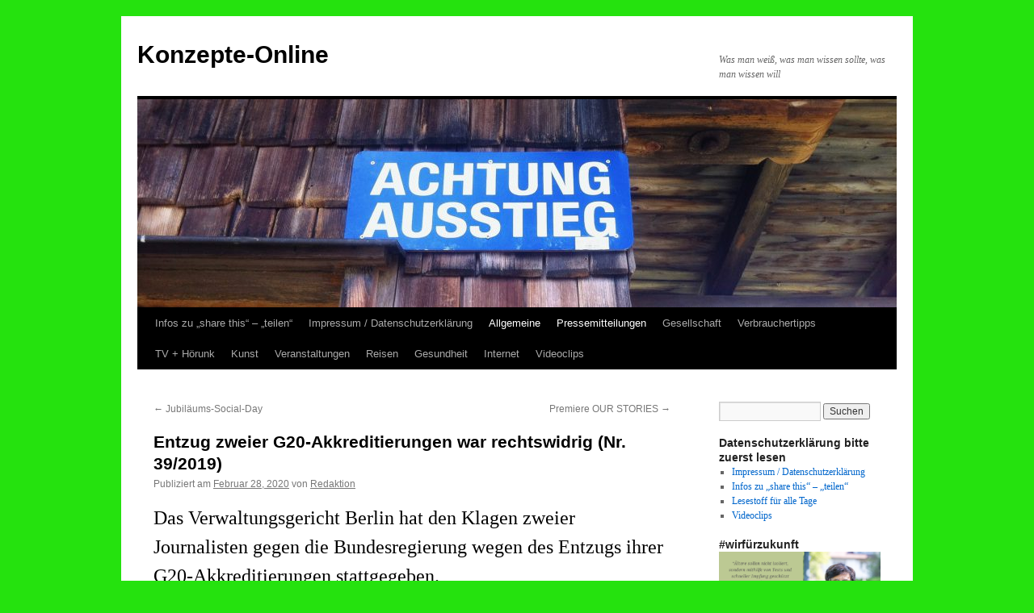

--- FILE ---
content_type: text/html; charset=UTF-8
request_url: https://konzepte-online.de/entzug-zweier-g20-akkreditierungen-war-rechtswidrig-nr-39-2019/
body_size: 101934
content:
<!DOCTYPE html><html lang="de"><head><meta charset="UTF-8" /><title> Entzug zweier G20-Akkreditierungen war rechtswidrig (Nr. 39/2019) - Konzepte-OnlineKonzepte-Online</title><link rel="profile" href="https://gmpg.org/xfn/11" /><link rel="stylesheet" type="text/css" media="all" href="https://konzepte-online.de/wp-content/cache/autoptimize/autoptimize_single_f70d969766b0df92811208dd199bb136.php?ver=20241112" /><link rel="pingback" href="https://konzepte-online.de/xmlrpc.php"><meta name='robots' content='index, follow, max-image-preview:large, max-snippet:-1, max-video-preview:-1' /><meta name="description" content="Das Verwaltungsgericht Berlin hat den Klagen zweier Journalisten gegen die Bundesregierung wegen des Entzugs ihrer G20-Akkreditierungen stattgegeben." /><link rel="canonical" href="https://konzepte-online.de/entzug-zweier-g20-akkreditierungen-war-rechtswidrig-nr-39-2019/" /><meta property="og:locale" content="de_DE" /><meta property="og:type" content="article" /><meta property="og:title" content="Entzug zweier G20-Akkreditierungen war rechtswidrig (Nr. 39/2019) - Konzepte-Online" /><meta property="og:description" content="Das Verwaltungsgericht Berlin hat den Klagen zweier Journalisten gegen die Bundesregierung wegen des Entzugs ihrer G20-Akkreditierungen stattgegeben." /><meta property="og:url" content="https://konzepte-online.de/entzug-zweier-g20-akkreditierungen-war-rechtswidrig-nr-39-2019/" /><meta property="og:site_name" content="Konzepte-Online" /><meta property="article:published_time" content="2020-02-28T13:26:24+00:00" /><meta property="article:modified_time" content="2020-02-28T13:26:26+00:00" /><meta name="author" content="Redaktion" /><meta name="twitter:card" content="summary_large_image" /><meta name="twitter:label1" content="Verfasst von" /><meta name="twitter:data1" content="Redaktion" /><meta name="twitter:label2" content="Geschätzte Lesezeit" /><meta name="twitter:data2" content="2 Minuten" /> <script type="application/ld+json" class="yoast-schema-graph">{"@context":"https://schema.org","@graph":[{"@type":"Article","@id":"https://konzepte-online.de/entzug-zweier-g20-akkreditierungen-war-rechtswidrig-nr-39-2019/#article","isPartOf":{"@id":"https://konzepte-online.de/entzug-zweier-g20-akkreditierungen-war-rechtswidrig-nr-39-2019/"},"author":{"name":"Redaktion","@id":"https://konzepte-online.de/#/schema/person/f4535037b9ee84eea74110bf4b784760"},"headline":"Entzug zweier G20-Akkreditierungen war rechtswidrig (Nr. 39/2019)","datePublished":"2020-02-28T13:26:24+00:00","dateModified":"2020-02-28T13:26:26+00:00","mainEntityOfPage":{"@id":"https://konzepte-online.de/entzug-zweier-g20-akkreditierungen-war-rechtswidrig-nr-39-2019/"},"wordCount":369,"keywords":["G20 Gipfel","G20-Akkreditierungen","Journalisten","Verwaltungsgericht Berlin"],"articleSection":["Allgemeine","Politik","Pressemitteilungen"],"inLanguage":"de"},{"@type":"WebPage","@id":"https://konzepte-online.de/entzug-zweier-g20-akkreditierungen-war-rechtswidrig-nr-39-2019/","url":"https://konzepte-online.de/entzug-zweier-g20-akkreditierungen-war-rechtswidrig-nr-39-2019/","name":"Entzug zweier G20-Akkreditierungen war rechtswidrig (Nr. 39/2019) - Konzepte-Online","isPartOf":{"@id":"https://konzepte-online.de/#website"},"datePublished":"2020-02-28T13:26:24+00:00","dateModified":"2020-02-28T13:26:26+00:00","author":{"@id":"https://konzepte-online.de/#/schema/person/f4535037b9ee84eea74110bf4b784760"},"description":"Das Verwaltungsgericht Berlin hat den Klagen zweier Journalisten gegen die Bundesregierung wegen des Entzugs ihrer G20-Akkreditierungen stattgegeben.","breadcrumb":{"@id":"https://konzepte-online.de/entzug-zweier-g20-akkreditierungen-war-rechtswidrig-nr-39-2019/#breadcrumb"},"inLanguage":"de","potentialAction":[{"@type":"ReadAction","target":["https://konzepte-online.de/entzug-zweier-g20-akkreditierungen-war-rechtswidrig-nr-39-2019/"]}]},{"@type":"BreadcrumbList","@id":"https://konzepte-online.de/entzug-zweier-g20-akkreditierungen-war-rechtswidrig-nr-39-2019/#breadcrumb","itemListElement":[{"@type":"ListItem","position":1,"name":"Startseite","item":"https://konzepte-online.de/"},{"@type":"ListItem","position":2,"name":"Entzug zweier G20-Akkreditierungen war rechtswidrig (Nr. 39/2019)"}]},{"@type":"WebSite","@id":"https://konzepte-online.de/#website","url":"https://konzepte-online.de/","name":"Konzepte-Online","description":"Was man weiß, was man wissen sollte, was man wissen will","potentialAction":[{"@type":"SearchAction","target":{"@type":"EntryPoint","urlTemplate":"https://konzepte-online.de/?s={search_term_string}"},"query-input":{"@type":"PropertyValueSpecification","valueRequired":true,"valueName":"search_term_string"}}],"inLanguage":"de"},{"@type":"Person","@id":"https://konzepte-online.de/#/schema/person/f4535037b9ee84eea74110bf4b784760","name":"Redaktion","image":{"@type":"ImageObject","inLanguage":"de","@id":"https://konzepte-online.de/#/schema/person/image/","url":"https://secure.gravatar.com/avatar/9b897267244e8d15d671401f3b0578cc26a89cd330823f75c44d170d14c5895e?s=96&d=identicon&r=g","contentUrl":"https://secure.gravatar.com/avatar/9b897267244e8d15d671401f3b0578cc26a89cd330823f75c44d170d14c5895e?s=96&d=identicon&r=g","caption":"Redaktion"},"description":"Impressum Pflichtangaben gemäß § 5 TMG Inhaltlich verantwortlich ist: Ria Hinken Tel. +49 (0) 761 | 2852 7905 Mail: rh(at)konzepte-pr.de Umsatzsteuer-ID DE185565169 Verantwortlich i. S. d. P. Ria Hinken Wintererstr. 7, D-79104 Freiburg Mail: rh(at)konzepte-pr.de","url":"https://konzepte-online.de/author/konzeptepr/"}]}</script> <link rel="alternate" type="application/rss+xml" title="Konzepte-Online  &raquo; Feed" href="https://konzepte-online.de/feed/" /><link rel="alternate" type="application/rss+xml" title="Konzepte-Online  &raquo; Kommentar-Feed" href="https://konzepte-online.de/comments/feed/" /><link rel="alternate" type="application/rss+xml" title="Konzepte-Online  &raquo; Entzug zweier G20-Akkreditierungen war rechtswidrig (Nr. 39/2019)-Kommentar-Feed" href="https://konzepte-online.de/entzug-zweier-g20-akkreditierungen-war-rechtswidrig-nr-39-2019/feed/" /><link rel="alternate" title="oEmbed (JSON)" type="application/json+oembed" href="https://konzepte-online.de/wp-json/oembed/1.0/embed?url=https%3A%2F%2Fkonzepte-online.de%2Fentzug-zweier-g20-akkreditierungen-war-rechtswidrig-nr-39-2019%2F" /><link rel="alternate" title="oEmbed (XML)" type="text/xml+oembed" href="https://konzepte-online.de/wp-json/oembed/1.0/embed?url=https%3A%2F%2Fkonzepte-online.de%2Fentzug-zweier-g20-akkreditierungen-war-rechtswidrig-nr-39-2019%2F&#038;format=xml" /><style id='wp-img-auto-sizes-contain-inline-css' type='text/css'>img:is([sizes=auto i],[sizes^="auto," i]){contain-intrinsic-size:3000px 1500px}
/*# sourceURL=wp-img-auto-sizes-contain-inline-css */</style><style id='wp-emoji-styles-inline-css' type='text/css'>img.wp-smiley, img.emoji {
		display: inline !important;
		border: none !important;
		box-shadow: none !important;
		height: 1em !important;
		width: 1em !important;
		margin: 0 0.07em !important;
		vertical-align: -0.1em !important;
		background: none !important;
		padding: 0 !important;
	}
/*# sourceURL=wp-emoji-styles-inline-css */</style><style id='wp-block-library-inline-css' type='text/css'>:root{--wp-block-synced-color:#7a00df;--wp-block-synced-color--rgb:122,0,223;--wp-bound-block-color:var(--wp-block-synced-color);--wp-editor-canvas-background:#ddd;--wp-admin-theme-color:#007cba;--wp-admin-theme-color--rgb:0,124,186;--wp-admin-theme-color-darker-10:#006ba1;--wp-admin-theme-color-darker-10--rgb:0,107,160.5;--wp-admin-theme-color-darker-20:#005a87;--wp-admin-theme-color-darker-20--rgb:0,90,135;--wp-admin-border-width-focus:2px}@media (min-resolution:192dpi){:root{--wp-admin-border-width-focus:1.5px}}.wp-element-button{cursor:pointer}:root .has-very-light-gray-background-color{background-color:#eee}:root .has-very-dark-gray-background-color{background-color:#313131}:root .has-very-light-gray-color{color:#eee}:root .has-very-dark-gray-color{color:#313131}:root .has-vivid-green-cyan-to-vivid-cyan-blue-gradient-background{background:linear-gradient(135deg,#00d084,#0693e3)}:root .has-purple-crush-gradient-background{background:linear-gradient(135deg,#34e2e4,#4721fb 50%,#ab1dfe)}:root .has-hazy-dawn-gradient-background{background:linear-gradient(135deg,#faaca8,#dad0ec)}:root .has-subdued-olive-gradient-background{background:linear-gradient(135deg,#fafae1,#67a671)}:root .has-atomic-cream-gradient-background{background:linear-gradient(135deg,#fdd79a,#004a59)}:root .has-nightshade-gradient-background{background:linear-gradient(135deg,#330968,#31cdcf)}:root .has-midnight-gradient-background{background:linear-gradient(135deg,#020381,#2874fc)}:root{--wp--preset--font-size--normal:16px;--wp--preset--font-size--huge:42px}.has-regular-font-size{font-size:1em}.has-larger-font-size{font-size:2.625em}.has-normal-font-size{font-size:var(--wp--preset--font-size--normal)}.has-huge-font-size{font-size:var(--wp--preset--font-size--huge)}.has-text-align-center{text-align:center}.has-text-align-left{text-align:left}.has-text-align-right{text-align:right}.has-fit-text{white-space:nowrap!important}#end-resizable-editor-section{display:none}.aligncenter{clear:both}.items-justified-left{justify-content:flex-start}.items-justified-center{justify-content:center}.items-justified-right{justify-content:flex-end}.items-justified-space-between{justify-content:space-between}.screen-reader-text{border:0;clip-path:inset(50%);height:1px;margin:-1px;overflow:hidden;padding:0;position:absolute;width:1px;word-wrap:normal!important}.screen-reader-text:focus{background-color:#ddd;clip-path:none;color:#444;display:block;font-size:1em;height:auto;left:5px;line-height:normal;padding:15px 23px 14px;text-decoration:none;top:5px;width:auto;z-index:100000}html :where(.has-border-color){border-style:solid}html :where([style*=border-top-color]){border-top-style:solid}html :where([style*=border-right-color]){border-right-style:solid}html :where([style*=border-bottom-color]){border-bottom-style:solid}html :where([style*=border-left-color]){border-left-style:solid}html :where([style*=border-width]){border-style:solid}html :where([style*=border-top-width]){border-top-style:solid}html :where([style*=border-right-width]){border-right-style:solid}html :where([style*=border-bottom-width]){border-bottom-style:solid}html :where([style*=border-left-width]){border-left-style:solid}html :where(img[class*=wp-image-]){height:auto;max-width:100%}:where(figure){margin:0 0 1em}html :where(.is-position-sticky){--wp-admin--admin-bar--position-offset:var(--wp-admin--admin-bar--height,0px)}@media screen and (max-width:600px){html :where(.is-position-sticky){--wp-admin--admin-bar--position-offset:0px}}

/*# sourceURL=wp-block-library-inline-css */</style><style id='wp-block-heading-inline-css' type='text/css'>h1:where(.wp-block-heading).has-background,h2:where(.wp-block-heading).has-background,h3:where(.wp-block-heading).has-background,h4:where(.wp-block-heading).has-background,h5:where(.wp-block-heading).has-background,h6:where(.wp-block-heading).has-background{padding:1.25em 2.375em}h1.has-text-align-left[style*=writing-mode]:where([style*=vertical-lr]),h1.has-text-align-right[style*=writing-mode]:where([style*=vertical-rl]),h2.has-text-align-left[style*=writing-mode]:where([style*=vertical-lr]),h2.has-text-align-right[style*=writing-mode]:where([style*=vertical-rl]),h3.has-text-align-left[style*=writing-mode]:where([style*=vertical-lr]),h3.has-text-align-right[style*=writing-mode]:where([style*=vertical-rl]),h4.has-text-align-left[style*=writing-mode]:where([style*=vertical-lr]),h4.has-text-align-right[style*=writing-mode]:where([style*=vertical-rl]),h5.has-text-align-left[style*=writing-mode]:where([style*=vertical-lr]),h5.has-text-align-right[style*=writing-mode]:where([style*=vertical-rl]),h6.has-text-align-left[style*=writing-mode]:where([style*=vertical-lr]),h6.has-text-align-right[style*=writing-mode]:where([style*=vertical-rl]){rotate:180deg}
/*# sourceURL=https://konzepte-online.de/wp-includes/blocks/heading/style.min.css */</style><style id='wp-block-image-inline-css' type='text/css'>.wp-block-image>a,.wp-block-image>figure>a{display:inline-block}.wp-block-image img{box-sizing:border-box;height:auto;max-width:100%;vertical-align:bottom}@media not (prefers-reduced-motion){.wp-block-image img.hide{visibility:hidden}.wp-block-image img.show{animation:show-content-image .4s}}.wp-block-image[style*=border-radius] img,.wp-block-image[style*=border-radius]>a{border-radius:inherit}.wp-block-image.has-custom-border img{box-sizing:border-box}.wp-block-image.aligncenter{text-align:center}.wp-block-image.alignfull>a,.wp-block-image.alignwide>a{width:100%}.wp-block-image.alignfull img,.wp-block-image.alignwide img{height:auto;width:100%}.wp-block-image .aligncenter,.wp-block-image .alignleft,.wp-block-image .alignright,.wp-block-image.aligncenter,.wp-block-image.alignleft,.wp-block-image.alignright{display:table}.wp-block-image .aligncenter>figcaption,.wp-block-image .alignleft>figcaption,.wp-block-image .alignright>figcaption,.wp-block-image.aligncenter>figcaption,.wp-block-image.alignleft>figcaption,.wp-block-image.alignright>figcaption{caption-side:bottom;display:table-caption}.wp-block-image .alignleft{float:left;margin:.5em 1em .5em 0}.wp-block-image .alignright{float:right;margin:.5em 0 .5em 1em}.wp-block-image .aligncenter{margin-left:auto;margin-right:auto}.wp-block-image :where(figcaption){margin-bottom:1em;margin-top:.5em}.wp-block-image.is-style-circle-mask img{border-radius:9999px}@supports ((-webkit-mask-image:none) or (mask-image:none)) or (-webkit-mask-image:none){.wp-block-image.is-style-circle-mask img{border-radius:0;-webkit-mask-image:url('data:image/svg+xml;utf8,<svg viewBox="0 0 100 100" xmlns="http://www.w3.org/2000/svg"><circle cx="50" cy="50" r="50"/></svg>');mask-image:url('data:image/svg+xml;utf8,<svg viewBox="0 0 100 100" xmlns="http://www.w3.org/2000/svg"><circle cx="50" cy="50" r="50"/></svg>');mask-mode:alpha;-webkit-mask-position:center;mask-position:center;-webkit-mask-repeat:no-repeat;mask-repeat:no-repeat;-webkit-mask-size:contain;mask-size:contain}}:root :where(.wp-block-image.is-style-rounded img,.wp-block-image .is-style-rounded img){border-radius:9999px}.wp-block-image figure{margin:0}.wp-lightbox-container{display:flex;flex-direction:column;position:relative}.wp-lightbox-container img{cursor:zoom-in}.wp-lightbox-container img:hover+button{opacity:1}.wp-lightbox-container button{align-items:center;backdrop-filter:blur(16px) saturate(180%);background-color:#5a5a5a40;border:none;border-radius:4px;cursor:zoom-in;display:flex;height:20px;justify-content:center;opacity:0;padding:0;position:absolute;right:16px;text-align:center;top:16px;width:20px;z-index:100}@media not (prefers-reduced-motion){.wp-lightbox-container button{transition:opacity .2s ease}}.wp-lightbox-container button:focus-visible{outline:3px auto #5a5a5a40;outline:3px auto -webkit-focus-ring-color;outline-offset:3px}.wp-lightbox-container button:hover{cursor:pointer;opacity:1}.wp-lightbox-container button:focus{opacity:1}.wp-lightbox-container button:focus,.wp-lightbox-container button:hover,.wp-lightbox-container button:not(:hover):not(:active):not(.has-background){background-color:#5a5a5a40;border:none}.wp-lightbox-overlay{box-sizing:border-box;cursor:zoom-out;height:100vh;left:0;overflow:hidden;position:fixed;top:0;visibility:hidden;width:100%;z-index:100000}.wp-lightbox-overlay .close-button{align-items:center;cursor:pointer;display:flex;justify-content:center;min-height:40px;min-width:40px;padding:0;position:absolute;right:calc(env(safe-area-inset-right) + 16px);top:calc(env(safe-area-inset-top) + 16px);z-index:5000000}.wp-lightbox-overlay .close-button:focus,.wp-lightbox-overlay .close-button:hover,.wp-lightbox-overlay .close-button:not(:hover):not(:active):not(.has-background){background:none;border:none}.wp-lightbox-overlay .lightbox-image-container{height:var(--wp--lightbox-container-height);left:50%;overflow:hidden;position:absolute;top:50%;transform:translate(-50%,-50%);transform-origin:top left;width:var(--wp--lightbox-container-width);z-index:9999999999}.wp-lightbox-overlay .wp-block-image{align-items:center;box-sizing:border-box;display:flex;height:100%;justify-content:center;margin:0;position:relative;transform-origin:0 0;width:100%;z-index:3000000}.wp-lightbox-overlay .wp-block-image img{height:var(--wp--lightbox-image-height);min-height:var(--wp--lightbox-image-height);min-width:var(--wp--lightbox-image-width);width:var(--wp--lightbox-image-width)}.wp-lightbox-overlay .wp-block-image figcaption{display:none}.wp-lightbox-overlay button{background:none;border:none}.wp-lightbox-overlay .scrim{background-color:#fff;height:100%;opacity:.9;position:absolute;width:100%;z-index:2000000}.wp-lightbox-overlay.active{visibility:visible}@media not (prefers-reduced-motion){.wp-lightbox-overlay.active{animation:turn-on-visibility .25s both}.wp-lightbox-overlay.active img{animation:turn-on-visibility .35s both}.wp-lightbox-overlay.show-closing-animation:not(.active){animation:turn-off-visibility .35s both}.wp-lightbox-overlay.show-closing-animation:not(.active) img{animation:turn-off-visibility .25s both}.wp-lightbox-overlay.zoom.active{animation:none;opacity:1;visibility:visible}.wp-lightbox-overlay.zoom.active .lightbox-image-container{animation:lightbox-zoom-in .4s}.wp-lightbox-overlay.zoom.active .lightbox-image-container img{animation:none}.wp-lightbox-overlay.zoom.active .scrim{animation:turn-on-visibility .4s forwards}.wp-lightbox-overlay.zoom.show-closing-animation:not(.active){animation:none}.wp-lightbox-overlay.zoom.show-closing-animation:not(.active) .lightbox-image-container{animation:lightbox-zoom-out .4s}.wp-lightbox-overlay.zoom.show-closing-animation:not(.active) .lightbox-image-container img{animation:none}.wp-lightbox-overlay.zoom.show-closing-animation:not(.active) .scrim{animation:turn-off-visibility .4s forwards}}@keyframes show-content-image{0%{visibility:hidden}99%{visibility:hidden}to{visibility:visible}}@keyframes turn-on-visibility{0%{opacity:0}to{opacity:1}}@keyframes turn-off-visibility{0%{opacity:1;visibility:visible}99%{opacity:0;visibility:visible}to{opacity:0;visibility:hidden}}@keyframes lightbox-zoom-in{0%{transform:translate(calc((-100vw + var(--wp--lightbox-scrollbar-width))/2 + var(--wp--lightbox-initial-left-position)),calc(-50vh + var(--wp--lightbox-initial-top-position))) scale(var(--wp--lightbox-scale))}to{transform:translate(-50%,-50%) scale(1)}}@keyframes lightbox-zoom-out{0%{transform:translate(-50%,-50%) scale(1);visibility:visible}99%{visibility:visible}to{transform:translate(calc((-100vw + var(--wp--lightbox-scrollbar-width))/2 + var(--wp--lightbox-initial-left-position)),calc(-50vh + var(--wp--lightbox-initial-top-position))) scale(var(--wp--lightbox-scale));visibility:hidden}}
/*# sourceURL=https://konzepte-online.de/wp-includes/blocks/image/style.min.css */</style><style id='wp-block-image-theme-inline-css' type='text/css'>:root :where(.wp-block-image figcaption){color:#555;font-size:13px;text-align:center}.is-dark-theme :root :where(.wp-block-image figcaption){color:#ffffffa6}.wp-block-image{margin:0 0 1em}
/*# sourceURL=https://konzepte-online.de/wp-includes/blocks/image/theme.min.css */</style><style id='wp-block-columns-inline-css' type='text/css'>.wp-block-columns{box-sizing:border-box;display:flex;flex-wrap:wrap!important}@media (min-width:782px){.wp-block-columns{flex-wrap:nowrap!important}}.wp-block-columns{align-items:normal!important}.wp-block-columns.are-vertically-aligned-top{align-items:flex-start}.wp-block-columns.are-vertically-aligned-center{align-items:center}.wp-block-columns.are-vertically-aligned-bottom{align-items:flex-end}@media (max-width:781px){.wp-block-columns:not(.is-not-stacked-on-mobile)>.wp-block-column{flex-basis:100%!important}}@media (min-width:782px){.wp-block-columns:not(.is-not-stacked-on-mobile)>.wp-block-column{flex-basis:0;flex-grow:1}.wp-block-columns:not(.is-not-stacked-on-mobile)>.wp-block-column[style*=flex-basis]{flex-grow:0}}.wp-block-columns.is-not-stacked-on-mobile{flex-wrap:nowrap!important}.wp-block-columns.is-not-stacked-on-mobile>.wp-block-column{flex-basis:0;flex-grow:1}.wp-block-columns.is-not-stacked-on-mobile>.wp-block-column[style*=flex-basis]{flex-grow:0}:where(.wp-block-columns){margin-bottom:1.75em}:where(.wp-block-columns.has-background){padding:1.25em 2.375em}.wp-block-column{flex-grow:1;min-width:0;overflow-wrap:break-word;word-break:break-word}.wp-block-column.is-vertically-aligned-top{align-self:flex-start}.wp-block-column.is-vertically-aligned-center{align-self:center}.wp-block-column.is-vertically-aligned-bottom{align-self:flex-end}.wp-block-column.is-vertically-aligned-stretch{align-self:stretch}.wp-block-column.is-vertically-aligned-bottom,.wp-block-column.is-vertically-aligned-center,.wp-block-column.is-vertically-aligned-top{width:100%}
/*# sourceURL=https://konzepte-online.de/wp-includes/blocks/columns/style.min.css */</style><style id='wp-block-paragraph-inline-css' type='text/css'>.is-small-text{font-size:.875em}.is-regular-text{font-size:1em}.is-large-text{font-size:2.25em}.is-larger-text{font-size:3em}.has-drop-cap:not(:focus):first-letter{float:left;font-size:8.4em;font-style:normal;font-weight:100;line-height:.68;margin:.05em .1em 0 0;text-transform:uppercase}body.rtl .has-drop-cap:not(:focus):first-letter{float:none;margin-left:.1em}p.has-drop-cap.has-background{overflow:hidden}:root :where(p.has-background){padding:1.25em 2.375em}:where(p.has-text-color:not(.has-link-color)) a{color:inherit}p.has-text-align-left[style*="writing-mode:vertical-lr"],p.has-text-align-right[style*="writing-mode:vertical-rl"]{rotate:180deg}
/*# sourceURL=https://konzepte-online.de/wp-includes/blocks/paragraph/style.min.css */</style><style id='global-styles-inline-css' type='text/css'>:root{--wp--preset--aspect-ratio--square: 1;--wp--preset--aspect-ratio--4-3: 4/3;--wp--preset--aspect-ratio--3-4: 3/4;--wp--preset--aspect-ratio--3-2: 3/2;--wp--preset--aspect-ratio--2-3: 2/3;--wp--preset--aspect-ratio--16-9: 16/9;--wp--preset--aspect-ratio--9-16: 9/16;--wp--preset--color--black: #000;--wp--preset--color--cyan-bluish-gray: #abb8c3;--wp--preset--color--white: #fff;--wp--preset--color--pale-pink: #f78da7;--wp--preset--color--vivid-red: #cf2e2e;--wp--preset--color--luminous-vivid-orange: #ff6900;--wp--preset--color--luminous-vivid-amber: #fcb900;--wp--preset--color--light-green-cyan: #7bdcb5;--wp--preset--color--vivid-green-cyan: #00d084;--wp--preset--color--pale-cyan-blue: #8ed1fc;--wp--preset--color--vivid-cyan-blue: #0693e3;--wp--preset--color--vivid-purple: #9b51e0;--wp--preset--color--blue: #0066cc;--wp--preset--color--medium-gray: #666;--wp--preset--color--light-gray: #f1f1f1;--wp--preset--gradient--vivid-cyan-blue-to-vivid-purple: linear-gradient(135deg,rgb(6,147,227) 0%,rgb(155,81,224) 100%);--wp--preset--gradient--light-green-cyan-to-vivid-green-cyan: linear-gradient(135deg,rgb(122,220,180) 0%,rgb(0,208,130) 100%);--wp--preset--gradient--luminous-vivid-amber-to-luminous-vivid-orange: linear-gradient(135deg,rgb(252,185,0) 0%,rgb(255,105,0) 100%);--wp--preset--gradient--luminous-vivid-orange-to-vivid-red: linear-gradient(135deg,rgb(255,105,0) 0%,rgb(207,46,46) 100%);--wp--preset--gradient--very-light-gray-to-cyan-bluish-gray: linear-gradient(135deg,rgb(238,238,238) 0%,rgb(169,184,195) 100%);--wp--preset--gradient--cool-to-warm-spectrum: linear-gradient(135deg,rgb(74,234,220) 0%,rgb(151,120,209) 20%,rgb(207,42,186) 40%,rgb(238,44,130) 60%,rgb(251,105,98) 80%,rgb(254,248,76) 100%);--wp--preset--gradient--blush-light-purple: linear-gradient(135deg,rgb(255,206,236) 0%,rgb(152,150,240) 100%);--wp--preset--gradient--blush-bordeaux: linear-gradient(135deg,rgb(254,205,165) 0%,rgb(254,45,45) 50%,rgb(107,0,62) 100%);--wp--preset--gradient--luminous-dusk: linear-gradient(135deg,rgb(255,203,112) 0%,rgb(199,81,192) 50%,rgb(65,88,208) 100%);--wp--preset--gradient--pale-ocean: linear-gradient(135deg,rgb(255,245,203) 0%,rgb(182,227,212) 50%,rgb(51,167,181) 100%);--wp--preset--gradient--electric-grass: linear-gradient(135deg,rgb(202,248,128) 0%,rgb(113,206,126) 100%);--wp--preset--gradient--midnight: linear-gradient(135deg,rgb(2,3,129) 0%,rgb(40,116,252) 100%);--wp--preset--font-size--small: 13px;--wp--preset--font-size--medium: 20px;--wp--preset--font-size--large: 36px;--wp--preset--font-size--x-large: 42px;--wp--preset--spacing--20: 0.44rem;--wp--preset--spacing--30: 0.67rem;--wp--preset--spacing--40: 1rem;--wp--preset--spacing--50: 1.5rem;--wp--preset--spacing--60: 2.25rem;--wp--preset--spacing--70: 3.38rem;--wp--preset--spacing--80: 5.06rem;--wp--preset--shadow--natural: 6px 6px 9px rgba(0, 0, 0, 0.2);--wp--preset--shadow--deep: 12px 12px 50px rgba(0, 0, 0, 0.4);--wp--preset--shadow--sharp: 6px 6px 0px rgba(0, 0, 0, 0.2);--wp--preset--shadow--outlined: 6px 6px 0px -3px rgb(255, 255, 255), 6px 6px rgb(0, 0, 0);--wp--preset--shadow--crisp: 6px 6px 0px rgb(0, 0, 0);}:where(.is-layout-flex){gap: 0.5em;}:where(.is-layout-grid){gap: 0.5em;}body .is-layout-flex{display: flex;}.is-layout-flex{flex-wrap: wrap;align-items: center;}.is-layout-flex > :is(*, div){margin: 0;}body .is-layout-grid{display: grid;}.is-layout-grid > :is(*, div){margin: 0;}:where(.wp-block-columns.is-layout-flex){gap: 2em;}:where(.wp-block-columns.is-layout-grid){gap: 2em;}:where(.wp-block-post-template.is-layout-flex){gap: 1.25em;}:where(.wp-block-post-template.is-layout-grid){gap: 1.25em;}.has-black-color{color: var(--wp--preset--color--black) !important;}.has-cyan-bluish-gray-color{color: var(--wp--preset--color--cyan-bluish-gray) !important;}.has-white-color{color: var(--wp--preset--color--white) !important;}.has-pale-pink-color{color: var(--wp--preset--color--pale-pink) !important;}.has-vivid-red-color{color: var(--wp--preset--color--vivid-red) !important;}.has-luminous-vivid-orange-color{color: var(--wp--preset--color--luminous-vivid-orange) !important;}.has-luminous-vivid-amber-color{color: var(--wp--preset--color--luminous-vivid-amber) !important;}.has-light-green-cyan-color{color: var(--wp--preset--color--light-green-cyan) !important;}.has-vivid-green-cyan-color{color: var(--wp--preset--color--vivid-green-cyan) !important;}.has-pale-cyan-blue-color{color: var(--wp--preset--color--pale-cyan-blue) !important;}.has-vivid-cyan-blue-color{color: var(--wp--preset--color--vivid-cyan-blue) !important;}.has-vivid-purple-color{color: var(--wp--preset--color--vivid-purple) !important;}.has-black-background-color{background-color: var(--wp--preset--color--black) !important;}.has-cyan-bluish-gray-background-color{background-color: var(--wp--preset--color--cyan-bluish-gray) !important;}.has-white-background-color{background-color: var(--wp--preset--color--white) !important;}.has-pale-pink-background-color{background-color: var(--wp--preset--color--pale-pink) !important;}.has-vivid-red-background-color{background-color: var(--wp--preset--color--vivid-red) !important;}.has-luminous-vivid-orange-background-color{background-color: var(--wp--preset--color--luminous-vivid-orange) !important;}.has-luminous-vivid-amber-background-color{background-color: var(--wp--preset--color--luminous-vivid-amber) !important;}.has-light-green-cyan-background-color{background-color: var(--wp--preset--color--light-green-cyan) !important;}.has-vivid-green-cyan-background-color{background-color: var(--wp--preset--color--vivid-green-cyan) !important;}.has-pale-cyan-blue-background-color{background-color: var(--wp--preset--color--pale-cyan-blue) !important;}.has-vivid-cyan-blue-background-color{background-color: var(--wp--preset--color--vivid-cyan-blue) !important;}.has-vivid-purple-background-color{background-color: var(--wp--preset--color--vivid-purple) !important;}.has-black-border-color{border-color: var(--wp--preset--color--black) !important;}.has-cyan-bluish-gray-border-color{border-color: var(--wp--preset--color--cyan-bluish-gray) !important;}.has-white-border-color{border-color: var(--wp--preset--color--white) !important;}.has-pale-pink-border-color{border-color: var(--wp--preset--color--pale-pink) !important;}.has-vivid-red-border-color{border-color: var(--wp--preset--color--vivid-red) !important;}.has-luminous-vivid-orange-border-color{border-color: var(--wp--preset--color--luminous-vivid-orange) !important;}.has-luminous-vivid-amber-border-color{border-color: var(--wp--preset--color--luminous-vivid-amber) !important;}.has-light-green-cyan-border-color{border-color: var(--wp--preset--color--light-green-cyan) !important;}.has-vivid-green-cyan-border-color{border-color: var(--wp--preset--color--vivid-green-cyan) !important;}.has-pale-cyan-blue-border-color{border-color: var(--wp--preset--color--pale-cyan-blue) !important;}.has-vivid-cyan-blue-border-color{border-color: var(--wp--preset--color--vivid-cyan-blue) !important;}.has-vivid-purple-border-color{border-color: var(--wp--preset--color--vivid-purple) !important;}.has-vivid-cyan-blue-to-vivid-purple-gradient-background{background: var(--wp--preset--gradient--vivid-cyan-blue-to-vivid-purple) !important;}.has-light-green-cyan-to-vivid-green-cyan-gradient-background{background: var(--wp--preset--gradient--light-green-cyan-to-vivid-green-cyan) !important;}.has-luminous-vivid-amber-to-luminous-vivid-orange-gradient-background{background: var(--wp--preset--gradient--luminous-vivid-amber-to-luminous-vivid-orange) !important;}.has-luminous-vivid-orange-to-vivid-red-gradient-background{background: var(--wp--preset--gradient--luminous-vivid-orange-to-vivid-red) !important;}.has-very-light-gray-to-cyan-bluish-gray-gradient-background{background: var(--wp--preset--gradient--very-light-gray-to-cyan-bluish-gray) !important;}.has-cool-to-warm-spectrum-gradient-background{background: var(--wp--preset--gradient--cool-to-warm-spectrum) !important;}.has-blush-light-purple-gradient-background{background: var(--wp--preset--gradient--blush-light-purple) !important;}.has-blush-bordeaux-gradient-background{background: var(--wp--preset--gradient--blush-bordeaux) !important;}.has-luminous-dusk-gradient-background{background: var(--wp--preset--gradient--luminous-dusk) !important;}.has-pale-ocean-gradient-background{background: var(--wp--preset--gradient--pale-ocean) !important;}.has-electric-grass-gradient-background{background: var(--wp--preset--gradient--electric-grass) !important;}.has-midnight-gradient-background{background: var(--wp--preset--gradient--midnight) !important;}.has-small-font-size{font-size: var(--wp--preset--font-size--small) !important;}.has-medium-font-size{font-size: var(--wp--preset--font-size--medium) !important;}.has-large-font-size{font-size: var(--wp--preset--font-size--large) !important;}.has-x-large-font-size{font-size: var(--wp--preset--font-size--x-large) !important;}
:where(.wp-block-columns.is-layout-flex){gap: 2em;}:where(.wp-block-columns.is-layout-grid){gap: 2em;}
/*# sourceURL=global-styles-inline-css */</style><style id='core-block-supports-inline-css' type='text/css'>.wp-container-core-columns-is-layout-9d6595d7{flex-wrap:nowrap;}
/*# sourceURL=core-block-supports-inline-css */</style><style id='classic-theme-styles-inline-css' type='text/css'>/*! This file is auto-generated */
.wp-block-button__link{color:#fff;background-color:#32373c;border-radius:9999px;box-shadow:none;text-decoration:none;padding:calc(.667em + 2px) calc(1.333em + 2px);font-size:1.125em}.wp-block-file__button{background:#32373c;color:#fff;text-decoration:none}
/*# sourceURL=/wp-includes/css/classic-themes.min.css */</style><link rel='stylesheet' id='twentyten-block-style-css' href='https://konzepte-online.de/wp-content/cache/autoptimize/autoptimize_single_d151806db5ea9b8b415264a54d38aae5.php?ver=20240703' type='text/css' media='all' /><link rel="https://api.w.org/" href="https://konzepte-online.de/wp-json/" /><link rel="alternate" title="JSON" type="application/json" href="https://konzepte-online.de/wp-json/wp/v2/posts/5261" /><link rel="EditURI" type="application/rsd+xml" title="RSD" href="https://konzepte-online.de/xmlrpc.php?rsd" /><meta name="generator" content="WordPress 6.9" /><link rel='shortlink' href='https://konzepte-online.de/?p=5261' /><style type="text/css" id="custom-background-css">body.custom-background { background-color: #25e20e; }</style><link rel="icon" href="https://konzepte-online.de/wp-content/uploads/2018/09/csm_greyBG_d75473a267_csm_whiteBG_1a77b5d29c_csm_Türkei-Logo_f75446e6e4_83e0c91bbb-150x150.jpg" sizes="32x32" /><link rel="icon" href="https://konzepte-online.de/wp-content/uploads/2018/09/csm_greyBG_d75473a267_csm_whiteBG_1a77b5d29c_csm_Türkei-Logo_f75446e6e4_83e0c91bbb.jpg" sizes="192x192" /><link rel="apple-touch-icon" href="https://konzepte-online.de/wp-content/uploads/2018/09/csm_greyBG_d75473a267_csm_whiteBG_1a77b5d29c_csm_Türkei-Logo_f75446e6e4_83e0c91bbb.jpg" /><meta name="msapplication-TileImage" content="https://konzepte-online.de/wp-content/uploads/2018/09/csm_greyBG_d75473a267_csm_whiteBG_1a77b5d29c_csm_Türkei-Logo_f75446e6e4_83e0c91bbb.jpg" /><link rel='stylesheet' id='shariffcss-css' href='https://konzepte-online.de/wp-content/plugins/shariff/css/shariff.min.css?ver=4.6.15' type='text/css' media='all' /><link rel='stylesheet' id='mediaelement-css' href='https://konzepte-online.de/wp-includes/js/mediaelement/mediaelementplayer-legacy.min.css?ver=4.2.17' type='text/css' media='all' /><link rel='stylesheet' id='wp-mediaelement-css' href='https://konzepte-online.de/wp-includes/js/mediaelement/wp-mediaelement.min.css?ver=6.9' type='text/css' media='all' /><script type="text/javascript">var dnt_config={ifdnt:"0",mode:"blacklist",black:["media6degrees.com","quantserve.com","lockerz.com"],white:[]};</script><script type="text/javascript">function aop_around(a,b){aop.around({target:a,method:b},function(a){if(typeof a.arguments[0].src==="string"&&(a.arguments[0].tagName.toLowerCase()==="script"||a.arguments[0].tagName.toLowerCase()==="img"||a.arguments[0].tagName.toLowerCase()==="iframe")&&a.arguments[0].src!=="javascript:void(0)"){if(sanitizer(a.arguments[0].src)===true){a.arguments[0].src="javascript:void(0)"}}return a.proceed()})}function sanitizer(a){var b=new RegExp("(?:f|ht)tp(?:s)?://([^/]+)","im");try{a=a.match(b)[1].toString()}catch(c){return a}if(mode==="blacklist"){for(x in list["black"]){if(typeof list["black"][x]==="string"){if(a.indexOf(list["black"][x].toLowerCase())!==-1){a=true;break}}}}else{for(x in list["white"]){if(typeof list["white"][x]==="string"){if(a.indexOf(list["white"][x].toLowerCase())!==-1){tmpS=false;break}else{tmpS=true}}}if(tmpS===true)a=tmpS}return a}(function(){var _after=1;var _afterThrow=2;var _afterFinally=3;var _before=4;var _around=5;var _intro=6;var _regexEnabled=true;var _arguments="arguments";var _undef="undefined";var getType=function(){var a=Object.prototype.toString,b={},c={1:"element",3:"textnode",9:"document",11:"fragment"},d="Arguments Array Boolean Date Document Element Error Fragment Function NodeList Null Number Object RegExp String TextNode Undefined Window".split(" ");for(var e=d.length;e--;){var f=d[e],g=window[f];if(g){try{b[a.call(new g)]=f.toLowerCase()}catch(h){}}}return function(d){return d==null&&(d===undefined?_undef:"null")||d.nodeType&&c[d.nodeType]||typeof d.length=="number"&&(d.callee&&_arguments||d.alert&&"window"||d.item&&"nodelist")||b[a.call(d)]}}();var isFunc=function(a){return getType(a)=="function"};var weaveOne=function(source,method,advice){var old=source[method];if(advice.type!=_intro&&!isFunc(old)){var oldObject=old;old=function(){var code=arguments.length>0?_arguments+"[0]":"";for(var i=1;i<arguments.length;i++){code+=","+_arguments+"["+i+"]"}return eval("oldObject("+code+");")}}var aspect;if(advice.type==_after||advice.type==_afterThrow||advice.type==_afterFinally)aspect=function(){var a,b=null;try{a=old.apply(this,arguments)}catch(c){b=c}if(advice.type==_after)if(b==null)a=advice.value.apply(this,[a,method]);else throw b;else if(advice.type==_afterThrow&&b!=null)a=advice.value.apply(this,[b,method]);else if(advice.type==_afterFinally)a=advice.value.apply(this,[a,b,method]);return a};else if(advice.type==_before)aspect=function(){advice.value.apply(this,[arguments,method]);return old.apply(this,arguments)};else if(advice.type==_intro)aspect=function(){return advice.value.apply(this,arguments)};else if(advice.type==_around){aspect=function(){var a={object:this,args:Array.prototype.slice.call(arguments)};return advice.value.apply(a.object,[{arguments:a.args,method:method,proceed:function(){return old.apply(a.object,a.args)}}])}}aspect.unweave=function(){source[method]=old;pointcut=source=aspect=old=null};source[method]=aspect;return aspect};var search=function(a,b,c){var d=[];for(var e in a){var f=null;try{f=a[e]}catch(g){}if(f!=null&&e.match(b.method)&&isFunc(f))d[d.length]={source:a,method:e,advice:c}}return d};var weave=function(a,b){var c=typeof a.target.prototype!=_undef?a.target.prototype:a.target;var d=[];if(b.type!=_intro&&typeof c[a.method]==_undef){var e=search(a.target,a,b);if(e.length==0)e=search(c,a,b);for(var f in e)d[d.length]=weaveOne(e[f].source,e[f].method,e[f].advice)}else{d[0]=weaveOne(c,a.method,b)}return _regexEnabled?d:d[0]};aop={after:function(a,b){return weave(a,{type:_after,value:b})},afterThrow:function(a,b){return weave(a,{type:_afterThrow,value:b})},afterFinally:function(a,b){return weave(a,{type:_afterFinally,value:b})},before:function(a,b){return weave(a,{type:_before,value:b})},around:function(a,b){return weave(a,{type:_around,value:b})},introduction:function(a,b){return weave(a,{type:_intro,value:b})},setup:function(a){_regexEnabled=a.regexMatch}}})();if(dnt_config.ifdnt!=="1"||navigator.doNotTrack==="yes"||navigator.msDoNotTrack==="1"||navigator.doNotTrack==="1"||document.cookie.indexOf("dont_track_me=1")!==-1||document.cookie.indexOf("civicAllowCookies=no")!==-1){var mode=dnt_config.mode;var list=[];list["black"]=dnt_config.black;list["white"]=dnt_config.white;aop.around({target:document,method:"write"},function(a){if(a.arguments[0].search(/img|script|iframe/i)!==-1){if(sanitizer(a.arguments[0])===true){a.arguments[0]=a.arguments[0].replace(/</g,"<!-- ").replace(/>/g," -->")}}return a.proceed()});scriptParent=document.getElementsByTagName("script")[0].parentNode;if(scriptParent.tagName.toLowerCase!=="head"){head=document.getElementsByTagName("head")[0];aop_around(head,"insertBefore");aop_around(head,"appendChild")}aop_around(scriptParent,"insertBefore");aop_around(scriptParent,"appendChild");var a2a_config=a2a_config||{};a2a_config.no_3p=1;var addthis_config={data_use_cookies:false};var _gaq=_gaq||[];_gaq.push(["_gat._anonymizeIp"])}
</script>
</head><body class="wp-singular post-template-default single single-post postid-5261 single-format-standard custom-background wp-theme-twentyten">
<script type="text/javascript">aop_around(document.body, 'appendChild'); aop_around(document.body, 'insertBefore'); </script><div id="wrapper" class="hfeed"><div id="header"><div id="masthead"><div id="branding" role="banner"><div id="site-title"> <span> <a href="https://konzepte-online.de/" rel="home">Konzepte-Online </a> </span></div><div id="site-description">Was man weiß, was man wissen sollte, was man wissen will</div> <img src="https://konzepte-online.de/wp-content/uploads/2019/03/cropped-IMG_5048.jpg" width="940" height="258" alt="Konzepte-Online " srcset="https://konzepte-online.de/wp-content/uploads/2019/03/cropped-IMG_5048.jpg 940w, https://konzepte-online.de/wp-content/uploads/2019/03/cropped-IMG_5048-300x82.jpg 300w, https://konzepte-online.de/wp-content/uploads/2019/03/cropped-IMG_5048-768x211.jpg 768w" sizes="(max-width: 940px) 100vw, 940px" decoding="async" fetchpriority="high" /></div><div id="access" role="navigation"><div class="skip-link screen-reader-text"><a href="#content">Zum Inhalt springen</a></div><div class="menu-header"><ul id="menu-teilen" class="menu"><li id="menu-item-143" class="menu-item menu-item-type-post_type menu-item-object-page menu-item-143"><a href="https://konzepte-online.de/infos-zu-share-this-teilen/">Infos zu &#8222;share this&#8220; &#8211; &#8222;teilen&#8220;</a></li><li id="menu-item-1814" class="menu-item menu-item-type-post_type menu-item-object-page menu-item-privacy-policy menu-item-1814"><a rel="privacy-policy" href="https://konzepte-online.de/datenschutzerklaerung-impressum/">Impressum / Datenschutzerklärung</a></li><li id="menu-item-3483" class="menu-item menu-item-type-taxonomy menu-item-object-category current-post-ancestor current-menu-parent current-post-parent menu-item-3483"><a href="https://konzepte-online.de/category/allgemeine/">Allgemeine</a></li><li id="menu-item-3484" class="menu-item menu-item-type-taxonomy menu-item-object-category current-post-ancestor current-menu-parent current-post-parent menu-item-3484"><a href="https://konzepte-online.de/category/pressemitteilungen/">Pressemitteilungen</a></li><li id="menu-item-3485" class="menu-item menu-item-type-taxonomy menu-item-object-category menu-item-3485"><a href="https://konzepte-online.de/category/gesellschaft/">Gesellschaft</a></li><li id="menu-item-3486" class="menu-item menu-item-type-taxonomy menu-item-object-category menu-item-3486"><a href="https://konzepte-online.de/category/verbrauchertipps/">Verbrauchertipps</a></li><li id="menu-item-3487" class="menu-item menu-item-type-taxonomy menu-item-object-category menu-item-3487"><a href="https://konzepte-online.de/category/tv-horunk/">TV + Hörunk</a></li><li id="menu-item-3488" class="menu-item menu-item-type-taxonomy menu-item-object-category menu-item-3488"><a href="https://konzepte-online.de/category/kunst/">Kunst</a></li><li id="menu-item-3489" class="menu-item menu-item-type-taxonomy menu-item-object-category menu-item-3489"><a href="https://konzepte-online.de/category/veranstaltungen/">Veranstaltungen</a></li><li id="menu-item-3490" class="menu-item menu-item-type-taxonomy menu-item-object-category menu-item-3490"><a href="https://konzepte-online.de/category/reisen/">Reisen</a></li><li id="menu-item-3491" class="menu-item menu-item-type-taxonomy menu-item-object-category menu-item-3491"><a href="https://konzepte-online.de/category/gesundheit/">Gesundheit</a></li><li id="menu-item-3492" class="menu-item menu-item-type-taxonomy menu-item-object-category menu-item-3492"><a href="https://konzepte-online.de/category/internet/">Internet</a></li><li id="menu-item-3503" class="menu-item menu-item-type-post_type menu-item-object-page menu-item-3503"><a href="https://konzepte-online.de/verschiedene-videoclips/">Videoclips</a></li></ul></div></div></div></div><div id="main"><div id="container"><div id="content" role="main"><div id="nav-above" class="navigation"><div class="nav-previous"><a href="https://konzepte-online.de/jubilaeums-social-day/" rel="prev"><span class="meta-nav">&larr;</span> Jubiläums-Social-Day</a></div><div class="nav-next"><a href="https://konzepte-online.de/premiere-our-stories/" rel="next">Premiere OUR STORIES <span class="meta-nav">&rarr;</span></a></div></div><div id="post-5261" class="post-5261 post type-post status-publish format-standard hentry category-allgemeine category-politik category-pressemitteilungen tag-g20-gipfel tag-g20-akkreditierungen tag-journalisten tag-verwaltungsgericht-berlin"><h1 class="entry-title">Entzug zweier G20-Akkreditierungen war rechtswidrig (Nr. 39/2019)</h1><div class="entry-meta"> <span class="meta-prep meta-prep-author">Publiziert am</span> <a href="https://konzepte-online.de/entzug-zweier-g20-akkreditierungen-war-rechtswidrig-nr-39-2019/" title="1:26 p.m." rel="bookmark"><span class="entry-date">Februar 28, 2020</span></a> <span class="meta-sep">von</span> <span class="author vcard"><a class="url fn n" href="https://konzepte-online.de/author/konzeptepr/" title="Alle Beiträge von Redaktion anzeigen">Redaktion</a></span></div><div class="entry-content"><h2 class="wp-block-heading">Das Verwaltungsgericht Berlin hat den Klagen zweier Journalisten gegen die Bundesregierung wegen des Entzugs ihrer G20-Akkreditierungen stattgegeben.</h2><p> Das Verwaltungsgericht Berlin hat den Klagen zweier Journalisten 
gegen die Bundesregierung wegen des Entzugs ihrer G20-Akkreditierungen 
stattgegeben.</p><p> Die Kläger sind Journalisten. Beide erhielten auf ihren Antrag hin 
Anfang Juli 2017 zunächst personalisierte Akkreditierungsausweise vom 
Bundespresseamt der Beklagten für den am 7. und 8. Juli 2017 
stattfindenden G20-Gipfel in Hamburg. Nachdem es zeitlich unmittelbar 
vor dem G20-Gipfel zu erheblichen Ausschreitungen in Hamburg kam, entzog
 das Bundespresseamt den Klägern ihre Akkreditierungsausweise. Zur 
Begründung wurde ausgeführt, dass die massiven Ausschreitungen und neue 
nachrichtendienstliche Erkenntnisse zu vier anderen ebenfalls 
akkreditierten Journalisten eine Neubewertung der Sicherheitslage 
erforderlich gemacht hätten. Danach sei das Bundespresseamt zu dem 
Schluss gelangt, dass die Sicherheit und ordnungsgemäße Durchführung des
 G20-Gipfels nur gewährleistet werden könne, wenn denjenigen 
Journalisten, zu denen Sicherheitsbedenken vorlägen – wozu auch die 
Kläger zählten –, die Akkreditierung entzogen werde. Hiergegen setzen 
sich die Kläger mit ihren
 nach Durchführung des G20-Gipfels erhobenen Klagen vor dem 
Verwaltungsgericht zur Wehr. Sie machen insbesondere geltend, es habe 
kein auf sie bezogener Gefährdungssachverhalt vorgelegen. Weder etwaige 
Erkenntnisse in Bezug auf Dritte noch die allgemeine Sicherheitslage 
rechtfertigten den Entzug ihrer Akkreditierungen. Überdies sei die 
Entscheidung ermessensfehlerhaft, da ein milderes Mittel, etwa die 
Begleitung der Kläger während des Gipfels, möglich gewesen wäre.</p><p><span id="more-5261"></span></p><p> Die 27. Kammer des Verwaltungsgerichts hat den Klagen stattgegeben. 
Der Entzug der Akkreditierungen sei im Falle der beiden Kläger 
rechtswidrig gewesen. Die gesetzlichen Voraussetzungen zum Widerruf 
begünstigender Verwaltungsakte wie den Akkreditierungen hätten nicht 
vorgelegen. Nachträglich eingetretene Tatsachen, die das Bundespresseamt
 berechtigten, die Akkreditierung nicht zu erlassen, seien in Bezug auf 
die Kläger nicht erkennbar. Auch dass ein Widerruf zur Verhütung oder 
Beseitigung schwerer Nachteile für das Gemeinwohl hätte erfolgen dürfen,
 lasse sich nicht feststellen. Davon abgesehen sei die 
Widerrufsentscheidung auch nicht frei von Ermessensfehlern ergangen, 
insbesondere sei eine Abwägung der widerstreitenden Interessen im 
konkreten Einzelfall unterblieben.</p><p> Gegen die Entscheidungen kann Antrag auf Zulassung der Berufung beim
 Oberverwaltungsgericht Berlin-Brandenburg gestellt werden.</p><p> <strong>Urteile der 27. Kammer vom 20. November 2019 (VG 27 K 516.17, 519.17)</strong></p><div class="shariff"><ul class="shariff-buttons theme-default orientation-horizontal buttonsize-medium"><li class="shariff-button facebook shariff-nocustomcolor" style="background-color:#4273c8"><a href="https://www.facebook.com/sharer/sharer.php?u=https%3A%2F%2Fkonzepte-online.de%2Fentzug-zweier-g20-akkreditierungen-war-rechtswidrig-nr-39-2019%2F" title="Bei Facebook teilen" aria-label="Bei Facebook teilen" role="button" rel="nofollow" class="shariff-link" style="; background-color:#3b5998; color:#fff" target="_blank"><span class="shariff-icon" style=""><svg width="32px" height="20px" xmlns="http://www.w3.org/2000/svg" viewBox="0 0 18 32"><path fill="#3b5998" d="M17.1 0.2v4.7h-2.8q-1.5 0-2.1 0.6t-0.5 1.9v3.4h5.2l-0.7 5.3h-4.5v13.6h-5.5v-13.6h-4.5v-5.3h4.5v-3.9q0-3.3 1.9-5.2t5-1.8q2.6 0 4.1 0.2z"/></svg></span><span class="shariff-text">teilen</span>&nbsp;</a></li><li class="shariff-button linkedin shariff-nocustomcolor" style="background-color:#1488bf"><a href="https://www.linkedin.com/sharing/share-offsite/?url=https%3A%2F%2Fkonzepte-online.de%2Fentzug-zweier-g20-akkreditierungen-war-rechtswidrig-nr-39-2019%2F" title="Bei LinkedIn teilen" aria-label="Bei LinkedIn teilen" role="button" rel="noopener nofollow" class="shariff-link" style="; background-color:#0077b5; color:#fff" target="_blank"><span class="shariff-icon" style=""><svg width="32px" height="20px" xmlns="http://www.w3.org/2000/svg" viewBox="0 0 27 32"><path fill="#0077b5" d="M6.2 11.2v17.7h-5.9v-17.7h5.9zM6.6 5.7q0 1.3-0.9 2.2t-2.4 0.9h0q-1.5 0-2.4-0.9t-0.9-2.2 0.9-2.2 2.4-0.9 2.4 0.9 0.9 2.2zM27.4 18.7v10.1h-5.9v-9.5q0-1.9-0.7-2.9t-2.3-1.1q-1.1 0-1.9 0.6t-1.2 1.5q-0.2 0.5-0.2 1.4v9.9h-5.9q0-7.1 0-11.6t0-5.3l0-0.9h5.9v2.6h0q0.4-0.6 0.7-1t1-0.9 1.6-0.8 2-0.3q3 0 4.9 2t1.9 6z"/></svg></span><span class="shariff-text">teilen</span>&nbsp;</a></li><li class="shariff-button threema shariff-nocustomcolor shariff-mobile" style="background-color:#4fbc24"><a href="threema://compose?text=Entzug%20zweier%20G20-Akkreditierungen%20war%20rechtswidrig%20%28Nr.%2039%2F2019%29%20https%3A%2F%2Fkonzepte-online.de%2Fentzug-zweier-g20-akkreditierungen-war-rechtswidrig-nr-39-2019%2F" title="Bei Threema teilen" aria-label="Bei Threema teilen" role="button" rel="noopener nofollow" class="shariff-link" style="; background-color:#1f1f1f; color:#fff" target="_blank"><span class="shariff-icon" style=""><svg width="32px" height="20px" xmlns="http://www.w3.org/2000/svg" viewBox="0 0 32 32"><path fill="#1f1f1f" d="M30.8 10.9c-0.3-1.4-0.9-2.6-1.8-3.8-2-2.6-5.5-4.5-9.4-5.2-1.3-0.2-1.9-0.3-3.5-0.3s-2.2 0-3.5 0.3c-4 0.7-7.4 2.6-9.4 5.2-0.9 1.2-1.5 2.4-1.8 3.8-0.1 0.5-0.2 1.2-0.2 1.6 0 0.4 0.1 1.1 0.2 1.6 0.4 1.9 1.3 3.4 2.9 5 0.8 0.8 0.8 0.8 0.7 1.3 0 0.6-0.5 1.6-1.7 3.6-0.3 0.5-0.5 0.9-0.5 0.9 0 0.1 0.1 0.1 0.5 0 0.8-0.2 2.3-0.6 5.6-1.6 1.1-0.3 1.3-0.4 2.3-0.4 0.8 0 1.1 0 2.3 0.2 1.5 0.2 3.5 0.2 4.9 0 5.1-0.6 9.3-2.9 11.4-6.3 0.5-0.9 0.9-1.8 1.1-2.8 0.1-0.5 0.2-1.1 0.2-1.6 0-0.7-0.1-1.1-0.2-1.6-0.3-1.4 0.1 0.5 0 0zM20.6 17.3c0 0.4-0.4 0.8-0.8 0.8h-7.7c-0.4 0-0.8-0.4-0.8-0.8v-4.6c0-0.4 0.4-0.8 0.8-0.8h0.2l0-1.6c0-0.9 0-1.8 0.1-2 0.1-0.6 0.6-1.2 1.1-1.7s1.1-0.7 1.9-0.8c1.8-0.3 3.7 0.7 4.2 2.2 0.1 0.3 0.1 0.7 0.1 2.1v0 1.7h0.1c0.4 0 0.8 0.4 0.8 0.8v4.6zM15.6 7.3c-0.5 0.1-0.8 0.3-1.2 0.6s-0.6 0.8-0.7 1.3c0 0.2 0 0.8 0 1.5l0 1.2h4.6v-1.3c0-1 0-1.4-0.1-1.6-0.3-1.1-1.5-1.9-2.6-1.7zM25.8 28.2c0 1.2-1 2.2-2.1 2.2s-2.1-1-2.1-2.1c0-1.2 1-2.1 2.2-2.1s2.2 1 2.2 2.2zM18.1 28.2c0 1.2-1 2.2-2.1 2.2s-2.1-1-2.1-2.1c0-1.2 1-2.1 2.2-2.1s2.2 1 2.2 2.2zM10.4 28.2c0 1.2-1 2.2-2.1 2.2s-2.1-1-2.1-2.1c0-1.2 1-2.1 2.2-2.1s2.2 1 2.2 2.2z"/></svg></span><span class="shariff-text">teilen</span>&nbsp;</a></li><li class="shariff-button bluesky shariff-nocustomcolor" style="background-color:#84c4ff"><a href="https://bsky.app/intent/compose?text=Entzug%20zweier%20G20-Akkreditierungen%20war%20rechtswidrig%20%28Nr.%2039%2F2019%29 https%3A%2F%2Fkonzepte-online.de%2Fentzug-zweier-g20-akkreditierungen-war-rechtswidrig-nr-39-2019%2F " title="Bei Bluesky teilen" aria-label="Bei Bluesky teilen" role="button" rel="noopener nofollow" class="shariff-link" style="; background-color:#0085ff; color:#fff" target="_blank"><span class="shariff-icon" style=""><svg width="20" height="20" version="1.1" xmlns="http://www.w3.org/2000/svg" viewBox="0 0 20 20"><path class="st0" d="M4.89,3.12c2.07,1.55,4.3,4.71,5.11,6.4.82-1.69,3.04-4.84,5.11-6.4,1.49-1.12,3.91-1.99,3.91.77,0,.55-.32,4.63-.5,5.3-.64,2.3-2.99,2.89-5.08,2.54,3.65.62,4.58,2.68,2.57,4.74-3.81,3.91-5.48-.98-5.9-2.23-.08-.23-.11-.34-.12-.25,0-.09-.04.02-.12.25-.43,1.25-2.09,6.14-5.9,2.23-2.01-2.06-1.08-4.12,2.57-4.74-2.09.36-4.44-.23-5.08-2.54-.19-.66-.5-4.74-.5-5.3,0-2.76,2.42-1.89,3.91-.77h0Z"/></svg></span><span class="shariff-text">teilen</span>&nbsp;</a></li><li class="shariff-button mastodon shariff-nocustomcolor" style="background-color:#563ACC"><a href="https://s2f.kytta.dev/?text=Entzug%20zweier%20G20-Akkreditierungen%20war%20rechtswidrig%20%28Nr.%2039%2F2019%29 https%3A%2F%2Fkonzepte-online.de%2Fentzug-zweier-g20-akkreditierungen-war-rechtswidrig-nr-39-2019%2F" title="Bei Mastodon teilen" aria-label="Bei Mastodon teilen" role="button" rel="noopener nofollow" class="shariff-link" style="; background-color:#6364FF; color:#fff" target="_blank"><span class="shariff-icon" style=""><svg width="75" height="79" viewBox="0 0 75 79" fill="none" xmlns="http://www.w3.org/2000/svg"><path d="M37.813-.025C32.462-.058 27.114.13 21.79.598c-8.544.621-17.214 5.58-20.203 13.931C-1.12 23.318.408 32.622.465 41.65c.375 7.316.943 14.78 3.392 21.73 4.365 9.465 14.781 14.537 24.782 15.385 7.64.698 15.761-.213 22.517-4.026a54.1 54.1 0 0 0 .01-6.232c-6.855 1.316-14.101 2.609-21.049 1.074-3.883-.88-6.876-4.237-7.25-8.215-1.53-3.988 3.78-.43 5.584-.883 9.048 1.224 18.282.776 27.303-.462 7.044-.837 14.26-4.788 16.65-11.833 2.263-6.135 1.215-12.79 1.698-19.177.06-3.84.09-7.692-.262-11.52C72.596 7.844 63.223.981 53.834.684a219.453 219.453 0 0 0-16.022-.71zm11.294 12.882c5.5-.067 10.801 4.143 11.67 9.653.338 1.48.471 3 .471 4.515v21.088h-8.357c-.07-7.588.153-15.182-.131-22.765-.587-4.368-7.04-5.747-9.672-2.397-2.422 3.04-1.47 7.155-1.67 10.735v6.392h-8.307c-.146-4.996.359-10.045-.404-15.002-1.108-4.218-7.809-5.565-10.094-1.666-1.685 3.046-.712 6.634-.976 9.936v14.767h-8.354c.109-8.165-.238-16.344.215-24.5.674-5.346 5.095-10.389 10.676-10.627 4.902-.739 10.103 2.038 12.053 6.631.375 1.435 1.76 1.932 1.994.084 1.844-3.704 5.501-6.739 9.785-6.771.367-.044.735-.068 1.101-.073z"/><defs><linearGradient id="paint0_linear_549_34" x1="37.0692" y1="0" x2="37.0692" y2="79" gradientUnits="userSpaceOnUse"><stop stop-color="#6364FF"/><stop offset="1" stop-color="#563ACC"/></linearGradient></defs></svg></span><span class="shariff-text">teilen</span>&nbsp;</a></li></ul></div></div><div id="entry-author-info"><div id="author-avatar"> <img alt='' src='https://secure.gravatar.com/avatar/9b897267244e8d15d671401f3b0578cc26a89cd330823f75c44d170d14c5895e?s=60&#038;d=identicon&#038;r=g' srcset='https://secure.gravatar.com/avatar/9b897267244e8d15d671401f3b0578cc26a89cd330823f75c44d170d14c5895e?s=120&#038;d=identicon&#038;r=g 2x' class='avatar avatar-60 photo' height='60' width='60' decoding='async'/></div><div id="author-description"><h2> Über Redaktion</h2> Impressum
Pflichtangaben gemäß § 5 TMG
Inhaltlich verantwortlich ist:
Ria Hinken  Tel. +49 (0) 761 | 2852 7905
Mail: rh(at)konzepte-pr.de  Umsatzsteuer-ID DE185565169  Verantwortlich i. S. d. P. Ria Hinken
Wintererstr. 7, D-79104 Freiburg
Mail: rh(at)konzepte-pr.de<div id="author-link"> <a href="https://konzepte-online.de/author/konzeptepr/" rel="author"> Alle Beiträge von Redaktion anzeigen <span class="meta-nav">&rarr;</span> </a></div></div></div><div class="entry-utility"> Dieser Beitrag wurde unter <a href="https://konzepte-online.de/category/allgemeine/" rel="category tag">Allgemeine</a>, <a href="https://konzepte-online.de/category/politik/" rel="category tag">Politik</a>, <a href="https://konzepte-online.de/category/pressemitteilungen/" rel="category tag">Pressemitteilungen</a> abgelegt und mit <a href="https://konzepte-online.de/tag/g20-gipfel/" rel="tag">G20 Gipfel</a>, <a href="https://konzepte-online.de/tag/g20-akkreditierungen/" rel="tag">G20-Akkreditierungen</a>, <a href="https://konzepte-online.de/tag/journalisten/" rel="tag">Journalisten</a>, <a href="https://konzepte-online.de/tag/verwaltungsgericht-berlin/" rel="tag">Verwaltungsgericht Berlin</a> verschlagwortet. Setze ein Lesezeichen auf den <a href="https://konzepte-online.de/entzug-zweier-g20-akkreditierungen-war-rechtswidrig-nr-39-2019/" title="Permalink zu Entzug zweier G20-Akkreditierungen war rechtswidrig (Nr. 39/2019)" rel="bookmark">Permalink</a>.</div></div><div id="nav-below" class="navigation"><div class="nav-previous"><a href="https://konzepte-online.de/jubilaeums-social-day/" rel="prev"><span class="meta-nav">&larr;</span> Jubiläums-Social-Day</a></div><div class="nav-next"><a href="https://konzepte-online.de/premiere-our-stories/" rel="next">Premiere OUR STORIES <span class="meta-nav">&rarr;</span></a></div></div><div id="comments"></div></div></div><div id="primary" class="widget-area" role="complementary"><ul class="xoxo"><li id="search-2" class="widget-container widget_search"><form role="search" method="get" id="searchform" class="searchform" action="https://konzepte-online.de/"><div> <label class="screen-reader-text" for="s">Suche nach:</label> <input type="text" value="" name="s" id="s" /> <input type="submit" id="searchsubmit" value="Suchen" /></div></form></li><li id="pages-3" class="widget-container widget_pages"><h3 class="widget-title">Datenschutzerklärung bitte zuerst lesen</h3><ul><li class="page_item page-item-2"><a href="https://konzepte-online.de/datenschutzerklaerung-impressum/">Impressum / Datenschutzerklärung</a></li><li class="page_item page-item-37"><a href="https://konzepte-online.de/infos-zu-share-this-teilen/">Infos zu &#8222;share this&#8220; &#8211; &#8222;teilen&#8220;</a></li><li class="page_item page-item-1775"><a href="https://konzepte-online.de/lesestoff-fuer-alle-tage/">Lesestoff für alle Tage</a></li><li class="page_item page-item-3493"><a href="https://konzepte-online.de/verschiedene-videoclips/">Videoclips</a></li></ul></li><li id="media_image-7" class="widget-container widget_media_image"><h3 class="widget-title">#wirfürzukunft</h3><img width="300" height="169" src="https://konzepte-online.de/wp-content/uploads/2021/02/20210226_Ria-Hinken_Konzepte-PR_Freiburg_IHK-SO-300x169.png" class="image wp-image-16958  attachment-medium size-medium" alt="#wirfürzukunft Ria Hinken, #GenerationLochkarte trifft Digitalisierung" style="max-width: 100%; height: auto;" decoding="async" loading="lazy" srcset="https://konzepte-online.de/wp-content/uploads/2021/02/20210226_Ria-Hinken_Konzepte-PR_Freiburg_IHK-SO-300x169.png 300w, https://konzepte-online.de/wp-content/uploads/2021/02/20210226_Ria-Hinken_Konzepte-PR_Freiburg_IHK-SO-1024x576.png 1024w, https://konzepte-online.de/wp-content/uploads/2021/02/20210226_Ria-Hinken_Konzepte-PR_Freiburg_IHK-SO-768x432.png 768w, https://konzepte-online.de/wp-content/uploads/2021/02/20210226_Ria-Hinken_Konzepte-PR_Freiburg_IHK-SO-1536x864.png 1536w, https://konzepte-online.de/wp-content/uploads/2021/02/20210226_Ria-Hinken_Konzepte-PR_Freiburg_IHK-SO.png 1600w" sizes="auto, (max-width: 300px) 100vw, 300px" /></li><li id="block-4" class="widget-container widget_block widget_media_image"><figure class="wp-block-image size-full is-resized"><a href="https://konzepte-online.de/wp-content/uploads/2022/09/alter-was-geht.png"><img loading="lazy" decoding="async" width="315" height="315" src="https://konzepte-online.de/wp-content/uploads/2022/09/alter-was-geht.png" alt="" class="wp-image-17347" srcset="https://konzepte-online.de/wp-content/uploads/2022/09/alter-was-geht.png 315w, https://konzepte-online.de/wp-content/uploads/2022/09/alter-was-geht-300x300.png 300w, https://konzepte-online.de/wp-content/uploads/2022/09/alter-was-geht-150x150.png 150w" sizes="auto, (max-width: 315px) 100vw, 315px" /></a><figcaption class="wp-element-caption"><strong><a href="https://www.podcast.de/podcast/2583089/alter-was-geht">Podcast: Alter, was geht?</a></strong></figcaption></figure></li><li id="media_image-5" class="widget-container widget_media_image"><h3 class="widget-title">In ein paar Jahren gibt es nichts mehr, das nicht digitalisiert ist</h3><a href="https://fobizz.com/hin-und-wieder-bekomme-ich-den-spitznamen-die-digital-oma/?mc_cid=d9353fb1eb&#038;mc_eid=d77e747b15"><img width="287" height="300" src="https://konzepte-online.de/wp-content/uploads/2020/11/fobizz-Artikel-287x300.jpg" class="image wp-image-6887  attachment-medium size-medium" alt="Screenshot der Website fobizz" style="max-width: 100%; height: auto;" decoding="async" loading="lazy" srcset="https://konzepte-online.de/wp-content/uploads/2020/11/fobizz-Artikel-287x300.jpg 287w, https://konzepte-online.de/wp-content/uploads/2020/11/fobizz-Artikel-980x1024.jpg 980w, https://konzepte-online.de/wp-content/uploads/2020/11/fobizz-Artikel-768x802.jpg 768w, https://konzepte-online.de/wp-content/uploads/2020/11/fobizz-Artikel-1470x1536.jpg 1470w, https://konzepte-online.de/wp-content/uploads/2020/11/fobizz-Artikel.jpg 1514w" sizes="auto, (max-width: 287px) 100vw, 287px" /></a></li><li id="media_image-3" class="widget-container widget_media_image"><h3 class="widget-title">Journalismus ist KEIN Verbrechen</h3><img width="188" height="188" src="https://konzepte-online.de/wp-content/uploads/2018/09/csm_greyBG_d75473a267_csm_whiteBG_1a77b5d29c_csm_Türkei-Logo_f75446e6e4_83e0c91bbb.jpg" class="image wp-image-4184  attachment-full size-full" alt="" style="max-width: 100%; height: auto;" decoding="async" loading="lazy" srcset="https://konzepte-online.de/wp-content/uploads/2018/09/csm_greyBG_d75473a267_csm_whiteBG_1a77b5d29c_csm_Türkei-Logo_f75446e6e4_83e0c91bbb.jpg 188w, https://konzepte-online.de/wp-content/uploads/2018/09/csm_greyBG_d75473a267_csm_whiteBG_1a77b5d29c_csm_Türkei-Logo_f75446e6e4_83e0c91bbb-150x150.jpg 150w" sizes="auto, (max-width: 188px) 100vw, 188px" /></li><li id="media_audio-2" class="widget-container widget_media_audio"><h3 class="widget-title">Statements &#8222;Demokratie&#8220;</h3><audio class="wp-audio-shortcode" id="audio-5261-1" preload="none" style="width: 100%;" controls="controls"><source type="audio/mpeg" src="https://konzepte-online.de/wp-content/uploads/2018/11/Tag-der-Demokratie.m4a?_=1" /><source type="audio/mpeg" src="https://konzepte-online.de/wp-content/uploads/2018/11/Tag-der-Demokratie.m4a?_=1" /><a href="https://konzepte-online.de/wp-content/uploads/2018/11/Tag-der-Demokratie.m4a">https://konzepte-online.de/wp-content/uploads/2018/11/Tag-der-Demokratie.m4a</a></audio></li><li id="block-2" class="widget-container widget_block"><div class="wp-block-columns is-layout-flex wp-container-core-columns-is-layout-9d6595d7 wp-block-columns-is-layout-flex"><div class="wp-block-column is-layout-flow wp-block-column-is-layout-flow" style="flex-basis:100%"></div></div></li><li id="custom_html-4" class="widget_text widget-container widget_custom_html"><h3 class="widget-title">Mastodon/Social</h3><div class="textwidget custom-html-widget"><a rel="me" href="https://masthead.social/@Konzepte">Mastodon</a></div></li><li id="linkcat-2" class="widget-container widget_links"><h3 class="widget-title">Blogroll</h3><ul class='xoxo blogroll'><li><a href="http://www.blog-finden.de/" title="Blog suchen und finden" target="_blank">blogs finden</a> Blog suchen und finden
0</li><li><a href="http://codex.wordpress.org/">Documentation</a> 0</li><li><a href="http://www.journalistdirectory.com/journalist/XQXQQ/Ria-Hinken">Eintrag im Journalistenverzeichnis</a> 0</li><li><a href="http:///www.facebook.com/Konzeptepr" rel="me" target="_blank"><img src="https://fbstatic-a.akamaihd.net/rsrc.php/yP/r/Ivn-CVe5TGK.ico" alt="Facebook " /> Facebook</a> 0</li><li><a href="http://www.artikelmagazin.de/gesundheit/gefaelschte-arzneimittel-sind-ein-gesundheitsrisiko.html" title="Artikelmagazin ">Gefälschte Arzneimittel sind ein Gesundheitsrisiko</a> Artikelmagazin 
0</li><li><a href="https://plus.google.com/106229173320958951825" rel="me" title="Unsere google+ Seite" target="_blank">google+ Page</a> Unsere google+ Seite
0</li><li><a href="http://hinken-blog.de/" rel="spouse">Hans Hinken</a> 0</li><li><a href="http://www.intego.com/mac-security-blog/" target="_blank">Mac Security-Blog</a> 0</li><li><a href="http://www.konzepte-pr.de/" rel="me">mein erstes Blog KonzeptePR</a> 0</li><li><a href="http://www.selbständigkeit.eu/" title="Onlinemagazin für Webworker">Onlinemagazin für Webworker</a> Onlinemagazin für Webworker
0</li><li><a href="http://www.patientenkompetenz.info" rel="me" title="Informationen für die Kommunikation mit dem Arzt auf Augenhöhe">Patientenkompetenz</a> Informationen für die Kommunikation mit dem Arzt auf Augenhöhe
0</li><li><a href="http://wordpress.org/extend/plugins/">Plugins</a> 0</li><li><a href="http://www.crypto.friedemann-vogel.de/" title="Tipps und Anleitungen zur eMail-Verschlüsselung" target="_blank">Privatsphäre schützen</a> Tipps und Anleitungen zur eMail-Verschlüsselung
0</li><li><a href="http://www.renate-gasiorek.com" title="Foreign language proficiency and intercultural competence –   the key to international success!">Sprach- und Kommunikationstraining Englisch</a> Foreign language proficiency and intercultural competence –   the key to international success!
0</li><li><a href="http://wordpress.org/extend/ideas/">Suggest Ideas</a> 0</li><li><a href="http://wordpress.org/support/">Support Forum</a> 0</li><li><a href="http://wordpress.org/extend/themes/">Themes</a> 0</li><li><a href="http://bit.ly/KQsKH7" title="Verbraucherzentrale (VHZ)" target="_blank">Verbraucherzentrale HH</a> Verbraucherzentrale (VHZ)
0</li><li><a href="http://blog.virustotal.com" title="Infos zu neuen Viren auch für Mac">VirusTotal Blog</a> Infos zu neuen Viren auch für Mac
0</li><li><a href="http://wordpress.org/news/">WordPress Blog</a> 0</li><li><a href="http://planet.wordpress.org/">WordPress Planet</a> 0</li></ul></li><li id="text-5" class="widget-container widget_text"><h3 class="widget-title">Abmahnungsinfos von eRecht24</h3><div class="textwidget"><a href="https://www.e-recht24.de/news/abmahnung/10373-cookies-banner-abmahnung.html" title="e-recht24: Cookie-Hinweis: Abmahnungen wegen Cookie-Banner?">Cookie-Hinweis: Abmahnungen wegen Cookie-Banner?</a></div></li><li id="rss-8" class="widget-container widget_rss"><h3 class="widget-title"><a class="rsswidget rss-widget-feed" href="http://bit.ly/2IUJUYj"><img class="rss-widget-icon" style="border:0" width="14" height="14" src="https://konzepte-online.de/wp-includes/images/rss.png" alt="RSS" loading="lazy" /></a> <a class="rsswidget rss-widget-title" href="">Blog von Richard Gutjahr</a></h3></li><li id="media_image-4" class="widget-container widget_media_image"><h3 class="widget-title">digital#Summer#Space2020</h3><a href="https://youtu.be/OORc91g-c8A"><img width="300" height="202" src="https://konzepte-online.de/wp-content/uploads/2020/10/Bildschirmfoto-2020-10-15-um-11.44.55-300x202.png" class="image wp-image-5643  attachment-medium size-medium" alt="" style="max-width: 100%; height: auto;" decoding="async" loading="lazy" srcset="https://konzepte-online.de/wp-content/uploads/2020/10/Bildschirmfoto-2020-10-15-um-11.44.55-300x202.png 300w, https://konzepte-online.de/wp-content/uploads/2020/10/Bildschirmfoto-2020-10-15-um-11.44.55-1024x688.png 1024w, https://konzepte-online.de/wp-content/uploads/2020/10/Bildschirmfoto-2020-10-15-um-11.44.55-768x516.png 768w, https://konzepte-online.de/wp-content/uploads/2020/10/Bildschirmfoto-2020-10-15-um-11.44.55-1536x1032.png 1536w, https://konzepte-online.de/wp-content/uploads/2020/10/Bildschirmfoto-2020-10-15-um-11.44.55.png 2024w" sizes="auto, (max-width: 300px) 100vw, 300px" /></a></li><li id="recent-posts-2" class="widget-container widget_recent_entries"><h3 class="widget-title">Neueste Beiträge</h3><ul><li> <a href="https://konzepte-online.de/kontaminierte-nestle-produkte-stammen-auch-aus-deutschland-und-wurden-weltweit-verkauft/">Kontaminierte Nestlé-Produkte stammen auch aus Deutschland und wurden weltweit verkauft</a></li><li> <a href="https://konzepte-online.de/truegerische-sicherheit/">Trügerische Sicherheit</a></li><li> <a href="https://konzepte-online.de/ausbeutung-mit-system-indische-fahrradkuriere-in-deutschland/">Ausbeutung mit System – Indische Fahrradkuriere in Deutschland</a></li><li> <a href="https://konzepte-online.de/gesetzentwurf-gegen-einschuechterungsklagen-greift-zu-kurz/">Gesetzentwurf gegen Einschüchterungsklagen greift zu kurz</a></li><li> <a href="https://konzepte-online.de/weniger-papier-und-aufwand-unkomplizierte-digitale-alternativen/">Weniger Papier und Aufwand, unkomplizierte digitale Alternativen</a></li></ul></li><li id="rss-4" class="widget-container widget_rss"><h3 class="widget-title"><a class="rsswidget rss-widget-feed" href="http://patientenkompetenz.info/feed/"><img class="rss-widget-icon" style="border:0" width="14" height="14" src="https://konzepte-online.de/wp-includes/images/rss.png" alt="RSS" loading="lazy" /></a> <a class="rsswidget rss-widget-title" href="https://patientenkompetenz.info/">Patientenkompetenz</a></h3><ul><li><a class='rsswidget' href='https://patientenkompetenz.info/sonntagsvorlesung-wie-bleiben-wir-gesund-am-16-november/'>Sonntagsvorlesung „Wie bleiben wir gesund?“ am 16. November</a></li><li><a class='rsswidget' href='https://patientenkompetenz.info/hirschhausen-was-gut-fuers-herz-ist-ist-auch-gut-fuers-hirn/'>Hirschhausen: „Was gut fürs Herz ist, ist auch gut fürs Hirn“</a></li></ul></li><li id="media_image-6" class="widget-container widget_media_image"><h3 class="widget-title">Digitalisierung Generationen Challenge</h3><a href="https://generationen-im-gespraech.de/staff-member/ria-hinken/"><img width="224" height="300" src="https://konzepte-online.de/wp-content/uploads/2020/11/Bildschirmfoto-2020-11-17-um-17.59.46-224x300.png" class="image wp-image-7292  attachment-medium size-medium" alt="Screenshot Generationen Challenge Video Ria Hinken" style="max-width: 100%; height: auto;" decoding="async" loading="lazy" srcset="https://konzepte-online.de/wp-content/uploads/2020/11/Bildschirmfoto-2020-11-17-um-17.59.46-224x300.png 224w, https://konzepte-online.de/wp-content/uploads/2020/11/Bildschirmfoto-2020-11-17-um-17.59.46-765x1024.png 765w, https://konzepte-online.de/wp-content/uploads/2020/11/Bildschirmfoto-2020-11-17-um-17.59.46-768x1028.png 768w, https://konzepte-online.de/wp-content/uploads/2020/11/Bildschirmfoto-2020-11-17-um-17.59.46-1148x1536.png 1148w, https://konzepte-online.de/wp-content/uploads/2020/11/Bildschirmfoto-2020-11-17-um-17.59.46.png 1402w" sizes="auto, (max-width: 224px) 100vw, 224px" /></a></li><li id="media_image-2" class="widget-container widget_media_image"><h3 class="widget-title">Screenshot re:publica 2018</h3><a href="https://18.re-publica.com/de/session/konnen-wir-digitalkompetenz-bis-ins-hohe-alter-sichern"><img width="300" height="282" src="https://konzepte-online.de/wp-content/uploads/2018/04/meine-Meet-Up-rp18-300x282.jpeg" class="image wp-image-4041  attachment-medium size-medium" alt="#rp18" style="max-width: 100%; height: auto;" decoding="async" loading="lazy" srcset="https://konzepte-online.de/wp-content/uploads/2018/04/meine-Meet-Up-rp18-300x282.jpeg 300w, https://konzepte-online.de/wp-content/uploads/2018/04/meine-Meet-Up-rp18-768x723.jpeg 768w, https://konzepte-online.de/wp-content/uploads/2018/04/meine-Meet-Up-rp18-1024x963.jpeg 1024w, https://konzepte-online.de/wp-content/uploads/2018/04/meine-Meet-Up-rp18.jpeg 1218w" sizes="auto, (max-width: 300px) 100vw, 300px" /></a></li><li id="linkcat-2" class="widget-container widget_links"><h3 class="widget-title">Blogroll</h3><ul class='xoxo blogroll'><li><a href="http://www.blog-finden.de/" title="Blog suchen und finden" target="_blank">blogs finden</a></li><li><a href="http://codex.wordpress.org/">Documentation</a></li><li><a href="http://www.journalistdirectory.com/journalist/XQXQQ/Ria-Hinken">Eintrag im Journalistenverzeichnis</a></li><li><a href="http:///www.facebook.com/Konzeptepr" rel="me" target="_blank"><img src="https://fbstatic-a.akamaihd.net/rsrc.php/yP/r/Ivn-CVe5TGK.ico" alt="Facebook" /></a></li><li><a href="http://www.artikelmagazin.de/gesundheit/gefaelschte-arzneimittel-sind-ein-gesundheitsrisiko.html" title="Artikelmagazin ">Gefälschte Arzneimittel sind ein Gesundheitsrisiko</a></li><li><a href="https://plus.google.com/106229173320958951825" rel="me" title="Unsere google+ Seite" target="_blank">google+ Page</a></li><li><a href="http://hinken-blog.de/" rel="spouse">Hans Hinken</a></li><li><a href="http://www.intego.com/mac-security-blog/" target="_blank">Mac Security-Blog</a></li><li><a href="http://www.konzepte-pr.de/" rel="me">mein erstes Blog KonzeptePR</a></li><li><a href="http://www.selbständigkeit.eu/" title="Onlinemagazin für Webworker">Onlinemagazin für Webworker</a></li><li><a href="http://www.patientenkompetenz.info" rel="me" title="Informationen für die Kommunikation mit dem Arzt auf Augenhöhe">Patientenkompetenz</a></li><li><a href="http://wordpress.org/extend/plugins/">Plugins</a></li><li><a href="http://www.crypto.friedemann-vogel.de/" title="Tipps und Anleitungen zur eMail-Verschlüsselung" target="_blank">Privatsphäre schützen</a></li><li><a href="http://www.renate-gasiorek.com" title="Foreign language proficiency and intercultural competence –   the key to international success!">Sprach- und Kommunikationstraining Englisch</a></li><li><a href="http://wordpress.org/extend/ideas/">Suggest Ideas</a></li><li><a href="http://wordpress.org/support/">Support Forum</a></li><li><a href="http://wordpress.org/extend/themes/">Themes</a></li><li><a href="http://bit.ly/KQsKH7" title="Verbraucherzentrale (VHZ)" target="_blank">Verbraucherzentrale HH</a></li><li><a href="http://blog.virustotal.com" title="Infos zu neuen Viren auch für Mac">VirusTotal Blog</a></li><li><a href="http://wordpress.org/news/">WordPress Blog</a></li><li><a href="http://planet.wordpress.org/">WordPress Planet</a></li></ul></li><li id="custom_html-3" class="widget_text widget-container widget_custom_html"><h3 class="widget-title">Gelassen älter werden &#8211; ein Podcast</h3><div class="textwidget custom-html-widget">https://letscast.fm/podcasts/gelassen-aelter-werden-ae1276d5/feed</div></li><li id="categories-2" class="widget-container widget_categories"><h3 class="widget-title">Podcast</h3><form action="https://konzepte-online.de" method="get"><label class="screen-reader-text" for="cat">Podcast</label><select  name='cat' id='cat' class='postform'><option value='-1'>Kategorie auswählen</option><option class="level-0" value="3">Allgemeine</option><option class="level-0" value="3620">Bildung</option><option class="level-0" value="78">Buchankündigungen</option><option class="level-0" value="5">Buchbesprechungen</option><option class="level-0" value="87">Datenschutz</option><option class="level-0" value="3785">Digitalisierung</option><option class="level-0" value="2737">Ernährung</option><option class="level-0" value="434">Finanzen</option><option class="level-0" value="103">Gesellschaft</option><option class="level-0" value="8">Gesundheit</option><option class="level-0" value="1292">Glosse</option><option class="level-0" value="16">Internet</option><option class="level-0" value="1207">IT &#8211; Internet</option><option class="level-0" value="4764">KI</option><option class="level-0" value="564">Kino</option><option class="level-0" value="4198">Klima</option><option class="level-0" value="386">Kommentar</option><option class="level-0" value="28">Kunst</option><option class="level-0" value="3882">Medien</option><option class="level-0" value="1582">Politik</option><option class="level-0" value="504">Pressemitteilungen</option><option class="level-0" value="7">Reisen</option><option class="level-0" value="17">Social Media</option><option class="level-0" value="3394">Sport</option><option class="level-0" value="4">Theater</option><option class="level-0" value="57">TV + Hörunk</option><option class="level-0" value="164">Umwelt</option><option class="level-0" value="4853">Umweltschutz</option><option class="level-0" value="359">Unterricht</option><option class="level-0" value="1103">Veranstaltungen</option><option class="level-0" value="6">Verbrauchertipps</option><option class="level-0" value="788">Verkehr</option><option class="level-0" value="2982">Verkehr/Technik</option><option class="level-0" value="9">Wirtschaft</option><option class="level-0" value="10">Wissenschaft</option> </select></form><script defer src="[data-uri]"></script> </li><li id="archives-2" class="widget-container widget_archive"><h3 class="widget-title">Archiv</h3><ul><li><a href='https://konzepte-online.de/2026/01/'>Januar 2026</a></li><li><a href='https://konzepte-online.de/2025/12/'>Dezember 2025</a></li><li><a href='https://konzepte-online.de/2025/11/'>November 2025</a></li><li><a href='https://konzepte-online.de/2025/10/'>Oktober 2025</a></li><li><a href='https://konzepte-online.de/2025/09/'>September 2025</a></li><li><a href='https://konzepte-online.de/2025/08/'>August 2025</a></li><li><a href='https://konzepte-online.de/2025/07/'>Juli 2025</a></li><li><a href='https://konzepte-online.de/2025/06/'>Juni 2025</a></li><li><a href='https://konzepte-online.de/2025/05/'>Mai 2025</a></li><li><a href='https://konzepte-online.de/2025/04/'>April 2025</a></li><li><a href='https://konzepte-online.de/2025/03/'>März 2025</a></li><li><a href='https://konzepte-online.de/2025/02/'>Februar 2025</a></li><li><a href='https://konzepte-online.de/2025/01/'>Januar 2025</a></li><li><a href='https://konzepte-online.de/2024/12/'>Dezember 2024</a></li><li><a href='https://konzepte-online.de/2024/11/'>November 2024</a></li><li><a href='https://konzepte-online.de/2024/10/'>Oktober 2024</a></li><li><a href='https://konzepte-online.de/2024/09/'>September 2024</a></li><li><a href='https://konzepte-online.de/2024/08/'>August 2024</a></li><li><a href='https://konzepte-online.de/2024/07/'>Juli 2024</a></li><li><a href='https://konzepte-online.de/2024/06/'>Juni 2024</a></li><li><a href='https://konzepte-online.de/2024/05/'>Mai 2024</a></li><li><a href='https://konzepte-online.de/2024/04/'>April 2024</a></li><li><a href='https://konzepte-online.de/2024/03/'>März 2024</a></li><li><a href='https://konzepte-online.de/2024/02/'>Februar 2024</a></li><li><a href='https://konzepte-online.de/2024/01/'>Januar 2024</a></li><li><a href='https://konzepte-online.de/2023/12/'>Dezember 2023</a></li><li><a href='https://konzepte-online.de/2023/11/'>November 2023</a></li><li><a href='https://konzepte-online.de/2023/10/'>Oktober 2023</a></li><li><a href='https://konzepte-online.de/2023/09/'>September 2023</a></li><li><a href='https://konzepte-online.de/2023/08/'>August 2023</a></li><li><a href='https://konzepte-online.de/2023/07/'>Juli 2023</a></li><li><a href='https://konzepte-online.de/2023/06/'>Juni 2023</a></li><li><a href='https://konzepte-online.de/2023/05/'>Mai 2023</a></li><li><a href='https://konzepte-online.de/2023/04/'>April 2023</a></li><li><a href='https://konzepte-online.de/2023/03/'>März 2023</a></li><li><a href='https://konzepte-online.de/2023/02/'>Februar 2023</a></li><li><a href='https://konzepte-online.de/2023/01/'>Januar 2023</a></li><li><a href='https://konzepte-online.de/2022/12/'>Dezember 2022</a></li><li><a href='https://konzepte-online.de/2022/11/'>November 2022</a></li><li><a href='https://konzepte-online.de/2022/10/'>Oktober 2022</a></li><li><a href='https://konzepte-online.de/2022/09/'>September 2022</a></li><li><a href='https://konzepte-online.de/2022/08/'>August 2022</a></li><li><a href='https://konzepte-online.de/2022/07/'>Juli 2022</a></li><li><a href='https://konzepte-online.de/2022/06/'>Juni 2022</a></li><li><a href='https://konzepte-online.de/2022/05/'>Mai 2022</a></li><li><a href='https://konzepte-online.de/2022/04/'>April 2022</a></li><li><a href='https://konzepte-online.de/2022/03/'>März 2022</a></li><li><a href='https://konzepte-online.de/2022/02/'>Februar 2022</a></li><li><a href='https://konzepte-online.de/2022/01/'>Januar 2022</a></li><li><a href='https://konzepte-online.de/2021/12/'>Dezember 2021</a></li><li><a href='https://konzepte-online.de/2021/11/'>November 2021</a></li><li><a href='https://konzepte-online.de/2021/10/'>Oktober 2021</a></li><li><a href='https://konzepte-online.de/2021/09/'>September 2021</a></li><li><a href='https://konzepte-online.de/2021/08/'>August 2021</a></li><li><a href='https://konzepte-online.de/2021/07/'>Juli 2021</a></li><li><a href='https://konzepte-online.de/2021/06/'>Juni 2021</a></li><li><a href='https://konzepte-online.de/2021/05/'>Mai 2021</a></li><li><a href='https://konzepte-online.de/2021/04/'>April 2021</a></li><li><a href='https://konzepte-online.de/2021/03/'>März 2021</a></li><li><a href='https://konzepte-online.de/2021/02/'>Februar 2021</a></li><li><a href='https://konzepte-online.de/2021/01/'>Januar 2021</a></li><li><a href='https://konzepte-online.de/2020/12/'>Dezember 2020</a></li><li><a href='https://konzepte-online.de/2020/11/'>November 2020</a></li><li><a href='https://konzepte-online.de/2020/10/'>Oktober 2020</a></li><li><a href='https://konzepte-online.de/2020/09/'>September 2020</a></li><li><a href='https://konzepte-online.de/2020/08/'>August 2020</a></li><li><a href='https://konzepte-online.de/2020/07/'>Juli 2020</a></li><li><a href='https://konzepte-online.de/2020/06/'>Juni 2020</a></li><li><a href='https://konzepte-online.de/2020/05/'>Mai 2020</a></li><li><a href='https://konzepte-online.de/2020/04/'>April 2020</a></li><li><a href='https://konzepte-online.de/2020/03/'>März 2020</a></li><li><a href='https://konzepte-online.de/2020/02/'>Februar 2020</a></li><li><a href='https://konzepte-online.de/2020/01/'>Januar 2020</a></li><li><a href='https://konzepte-online.de/2019/12/'>Dezember 2019</a></li><li><a href='https://konzepte-online.de/2019/11/'>November 2019</a></li><li><a href='https://konzepte-online.de/2019/10/'>Oktober 2019</a></li><li><a href='https://konzepte-online.de/2019/09/'>September 2019</a></li><li><a href='https://konzepte-online.de/2019/08/'>August 2019</a></li><li><a href='https://konzepte-online.de/2019/07/'>Juli 2019</a></li><li><a href='https://konzepte-online.de/2019/06/'>Juni 2019</a></li><li><a href='https://konzepte-online.de/2019/05/'>Mai 2019</a></li><li><a href='https://konzepte-online.de/2019/04/'>April 2019</a></li><li><a href='https://konzepte-online.de/2019/03/'>März 2019</a></li><li><a href='https://konzepte-online.de/2019/02/'>Februar 2019</a></li><li><a href='https://konzepte-online.de/2019/01/'>Januar 2019</a></li><li><a href='https://konzepte-online.de/2018/12/'>Dezember 2018</a></li><li><a href='https://konzepte-online.de/2018/11/'>November 2018</a></li><li><a href='https://konzepte-online.de/2018/10/'>Oktober 2018</a></li><li><a href='https://konzepte-online.de/2018/09/'>September 2018</a></li><li><a href='https://konzepte-online.de/2018/08/'>August 2018</a></li><li><a href='https://konzepte-online.de/2018/07/'>Juli 2018</a></li><li><a href='https://konzepte-online.de/2018/06/'>Juni 2018</a></li><li><a href='https://konzepte-online.de/2018/05/'>Mai 2018</a></li><li><a href='https://konzepte-online.de/2018/04/'>April 2018</a></li><li><a href='https://konzepte-online.de/2018/03/'>März 2018</a></li><li><a href='https://konzepte-online.de/2018/02/'>Februar 2018</a></li><li><a href='https://konzepte-online.de/2018/01/'>Januar 2018</a></li><li><a href='https://konzepte-online.de/2017/12/'>Dezember 2017</a></li><li><a href='https://konzepte-online.de/2017/11/'>November 2017</a></li><li><a href='https://konzepte-online.de/2017/10/'>Oktober 2017</a></li><li><a href='https://konzepte-online.de/2017/09/'>September 2017</a></li><li><a href='https://konzepte-online.de/2017/08/'>August 2017</a></li><li><a href='https://konzepte-online.de/2017/07/'>Juli 2017</a></li><li><a href='https://konzepte-online.de/2017/06/'>Juni 2017</a></li><li><a href='https://konzepte-online.de/2017/05/'>Mai 2017</a></li><li><a href='https://konzepte-online.de/2017/04/'>April 2017</a></li><li><a href='https://konzepte-online.de/2017/03/'>März 2017</a></li><li><a href='https://konzepte-online.de/2017/02/'>Februar 2017</a></li><li><a href='https://konzepte-online.de/2017/01/'>Januar 2017</a></li><li><a href='https://konzepte-online.de/2016/12/'>Dezember 2016</a></li><li><a href='https://konzepte-online.de/2016/11/'>November 2016</a></li><li><a href='https://konzepte-online.de/2016/10/'>Oktober 2016</a></li><li><a href='https://konzepte-online.de/2016/09/'>September 2016</a></li><li><a href='https://konzepte-online.de/2016/08/'>August 2016</a></li><li><a href='https://konzepte-online.de/2016/07/'>Juli 2016</a></li><li><a href='https://konzepte-online.de/2016/06/'>Juni 2016</a></li><li><a href='https://konzepte-online.de/2016/05/'>Mai 2016</a></li><li><a href='https://konzepte-online.de/2016/04/'>April 2016</a></li><li><a href='https://konzepte-online.de/2016/03/'>März 2016</a></li><li><a href='https://konzepte-online.de/2016/02/'>Februar 2016</a></li><li><a href='https://konzepte-online.de/2016/01/'>Januar 2016</a></li><li><a href='https://konzepte-online.de/2015/12/'>Dezember 2015</a></li><li><a href='https://konzepte-online.de/2015/11/'>November 2015</a></li><li><a href='https://konzepte-online.de/2015/10/'>Oktober 2015</a></li><li><a href='https://konzepte-online.de/2015/09/'>September 2015</a></li><li><a href='https://konzepte-online.de/2015/08/'>August 2015</a></li><li><a href='https://konzepte-online.de/2015/07/'>Juli 2015</a></li><li><a href='https://konzepte-online.de/2015/06/'>Juni 2015</a></li><li><a href='https://konzepte-online.de/2015/05/'>Mai 2015</a></li><li><a href='https://konzepte-online.de/2015/04/'>April 2015</a></li><li><a href='https://konzepte-online.de/2015/03/'>März 2015</a></li><li><a href='https://konzepte-online.de/2015/02/'>Februar 2015</a></li><li><a href='https://konzepte-online.de/2015/01/'>Januar 2015</a></li><li><a href='https://konzepte-online.de/2014/12/'>Dezember 2014</a></li><li><a href='https://konzepte-online.de/2014/11/'>November 2014</a></li><li><a href='https://konzepte-online.de/2014/10/'>Oktober 2014</a></li><li><a href='https://konzepte-online.de/2014/09/'>September 2014</a></li><li><a href='https://konzepte-online.de/2014/08/'>August 2014</a></li><li><a href='https://konzepte-online.de/2014/07/'>Juli 2014</a></li><li><a href='https://konzepte-online.de/2014/06/'>Juni 2014</a></li><li><a href='https://konzepte-online.de/2014/05/'>Mai 2014</a></li><li><a href='https://konzepte-online.de/2014/04/'>April 2014</a></li><li><a href='https://konzepte-online.de/2014/03/'>März 2014</a></li><li><a href='https://konzepte-online.de/2014/02/'>Februar 2014</a></li><li><a href='https://konzepte-online.de/2014/01/'>Januar 2014</a></li><li><a href='https://konzepte-online.de/2013/12/'>Dezember 2013</a></li><li><a href='https://konzepte-online.de/2013/11/'>November 2013</a></li><li><a href='https://konzepte-online.de/2013/10/'>Oktober 2013</a></li><li><a href='https://konzepte-online.de/2013/09/'>September 2013</a></li><li><a href='https://konzepte-online.de/2013/08/'>August 2013</a></li><li><a href='https://konzepte-online.de/2013/06/'>Juni 2013</a></li><li><a href='https://konzepte-online.de/2013/03/'>März 2013</a></li><li><a href='https://konzepte-online.de/2013/01/'>Januar 2013</a></li><li><a href='https://konzepte-online.de/2012/12/'>Dezember 2012</a></li><li><a href='https://konzepte-online.de/2012/11/'>November 2012</a></li><li><a href='https://konzepte-online.de/2012/09/'>September 2012</a></li><li><a href='https://konzepte-online.de/2012/07/'>Juli 2012</a></li><li><a href='https://konzepte-online.de/2012/06/'>Juni 2012</a></li></ul></li><li id="linkcat-2" class="widget-container widget_links"><h3 class="widget-title">Blogroll</h3><ul class='xoxo blogroll'><li><a href="http://www.blog-finden.de/" title="Blog suchen und finden" target="_blank">blogs finden</a> Blog suchen und finden
0</li><li><a href="http://codex.wordpress.org/">Documentation</a> 0</li></ul></li></ul></div><div id="secondary" class="widget-area" role="complementary"><ul class="xoxo"><li id="recent-comments-2" class="widget-container widget_recent_comments"><h3 class="widget-title">Neueste Kommentare</h3><ul id="recentcomments"><li class="recentcomments"><span class="comment-author-link"><a href="https://hinken-blog.de/komplexitaeten-erschliessen/" class="url" rel="ugc external nofollow">Komplexitäten erschließen - hans hinken</a></span> bei <a href="https://konzepte-online.de/komplexitaeten-erschliessen/#comment-403">Komplexitäten erschließen</a></li><li class="recentcomments"><span class="comment-author-link">Redaktion</span> bei <a href="https://konzepte-online.de/live-hacking-vortraege-in-konstanz-und-villingen-schwenningen/#comment-380">Live-Hacking Vorträge in Konstanz und Villingen-Schwenningen</a></li><li class="recentcomments"><span class="comment-author-link">Angi</span> bei <a href="https://konzepte-online.de/live-hacking-vortraege-in-konstanz-und-villingen-schwenningen/#comment-379">Live-Hacking Vorträge in Konstanz und Villingen-Schwenningen</a></li><li class="recentcomments"><span class="comment-author-link"><a href="http://www.poetic-miniatures.com" class="url" rel="ugc external nofollow">Sabine Kraemer</a></span> bei <a href="https://konzepte-online.de/peter-doig-praesentiert-sein-monumentales-wandbild-in-der-fondation-beyeler/#comment-377">Peter Doig präsentiert  sein monumentales Wandbild in der Fondation Beyeler</a></li><li class="recentcomments"><span class="comment-author-link"><a href="http://hans-hinken.de" class="url" rel="ugc external nofollow">hans</a></span> bei <a href="https://konzepte-online.de/no-pain-no-game/#comment-376">„no pain no game&#8220; Eine Ausstellung des Goethe Instituts im MFK</a></li></ul></li><li id="linkcat-2" class="widget-container widget_links"><h3 class="widget-title">Blogroll</h3><ul class='xoxo blogroll'><li><a href="http://www.blog-finden.de/" title="Blog suchen und finden" target="_blank">blogs finden</a></li><li><a href="http://codex.wordpress.org/">Documentation</a></li><li><a href="http://www.journalistdirectory.com/journalist/XQXQQ/Ria-Hinken">Eintrag im Journalistenverzeichnis</a></li><li><a href="http:///www.facebook.com/Konzeptepr" rel="me" target="_blank"><img src="https://fbstatic-a.akamaihd.net/rsrc.php/yP/r/Ivn-CVe5TGK.ico" alt="Facebook" /> Facebook</a></li><li><a href="http://www.artikelmagazin.de/gesundheit/gefaelschte-arzneimittel-sind-ein-gesundheitsrisiko.html" title="Artikelmagazin ">Gefälschte Arzneimittel sind ein Gesundheitsrisiko</a></li><li><a href="https://plus.google.com/106229173320958951825" rel="me" title="Unsere google+ Seite" target="_blank">google+ Page</a></li><li><a href="http://hinken-blog.de/" rel="spouse">Hans Hinken</a></li><li><a href="http://www.intego.com/mac-security-blog/" target="_blank">Mac Security-Blog</a></li><li><a href="http://www.konzepte-pr.de/" rel="me">mein erstes Blog KonzeptePR</a></li><li><a href="http://www.selbständigkeit.eu/" title="Onlinemagazin für Webworker">Onlinemagazin für Webworker</a></li><li><a href="http://www.patientenkompetenz.info" rel="me" title="Informationen für die Kommunikation mit dem Arzt auf Augenhöhe">Patientenkompetenz</a></li><li><a href="http://wordpress.org/extend/plugins/">Plugins</a></li><li><a href="http://www.crypto.friedemann-vogel.de/" title="Tipps und Anleitungen zur eMail-Verschlüsselung" target="_blank">Privatsphäre schützen</a></li><li><a href="http://www.renate-gasiorek.com" title="Foreign language proficiency and intercultural competence –   the key to international success!">Sprach- und Kommunikationstraining Englisch</a></li><li><a href="http://wordpress.org/extend/ideas/">Suggest Ideas</a></li><li><a href="http://wordpress.org/support/">Support Forum</a></li><li><a href="http://wordpress.org/extend/themes/">Themes</a></li><li><a href="http://bit.ly/KQsKH7" title="Verbraucherzentrale (VHZ)" target="_blank">Verbraucherzentrale HH</a></li><li><a href="http://blog.virustotal.com" title="Infos zu neuen Viren auch für Mac">VirusTotal Blog</a></li><li><a href="http://wordpress.org/news/">WordPress Blog</a></li><li><a href="http://planet.wordpress.org/">WordPress Planet</a></li></ul></li></ul></div></div><div id="footer" role="contentinfo"><div id="colophon"><div id="site-info"> <a href="https://konzepte-online.de/" rel="home"> Konzepte-Online </a> <span role="separator" aria-hidden="true"></span><a class="privacy-policy-link" href="https://konzepte-online.de/datenschutzerklaerung-impressum/" rel="privacy-policy">Impressum / Datenschutzerklärung</a></div><div id="site-generator"> <a href="https://de.wordpress.org/" class="imprint" title="Semantic Personal Publishing Platform"> Mit Stolz präsentiert von WordPress. </a></div></div></div></div> <script type="speculationrules">{"prefetch":[{"source":"document","where":{"and":[{"href_matches":"/*"},{"not":{"href_matches":["/wp-*.php","/wp-admin/*","/wp-content/uploads/*","/wp-content/*","/wp-content/plugins/*","/wp-content/themes/twentyten/*","/*\\?(.+)"]}},{"not":{"selector_matches":"a[rel~=\"nofollow\"]"}},{"not":{"selector_matches":".no-prefetch, .no-prefetch a"}}]},"eagerness":"conservative"}]}</script> <script defer type="text/javascript" src="https://konzepte-online.de/wp-includes/js/jquery/jquery.min.js?ver=3.7.1" id="jquery-core-js"></script> <script defer type="text/javascript" src="https://konzepte-online.de/wp-includes/js/jquery/jquery-migrate.min.js?ver=3.4.1" id="jquery-migrate-js"></script> <script defer id="mediaelement-core-js-before" src="[data-uri]"></script> <script defer type="text/javascript" src="https://konzepte-online.de/wp-includes/js/mediaelement/mediaelement-and-player.min.js?ver=4.2.17" id="mediaelement-core-js"></script> <script defer type="text/javascript" src="https://konzepte-online.de/wp-includes/js/mediaelement/mediaelement-migrate.min.js?ver=6.9" id="mediaelement-migrate-js"></script> <script defer id="mediaelement-js-extra" src="[data-uri]"></script> <script defer type="text/javascript" src="https://konzepte-online.de/wp-includes/js/mediaelement/wp-mediaelement.min.js?ver=6.9" id="wp-mediaelement-js"></script> <script id="wp-emoji-settings" type="application/json">{"baseUrl":"https://s.w.org/images/core/emoji/17.0.2/72x72/","ext":".png","svgUrl":"https://s.w.org/images/core/emoji/17.0.2/svg/","svgExt":".svg","source":{"concatemoji":"https://konzepte-online.de/wp-includes/js/wp-emoji-release.min.js?ver=6.9"}}</script> <script type="module">/*! This file is auto-generated */
const a=JSON.parse(document.getElementById("wp-emoji-settings").textContent),o=(window._wpemojiSettings=a,"wpEmojiSettingsSupports"),s=["flag","emoji"];function i(e){try{var t={supportTests:e,timestamp:(new Date).valueOf()};sessionStorage.setItem(o,JSON.stringify(t))}catch(e){}}function c(e,t,n){e.clearRect(0,0,e.canvas.width,e.canvas.height),e.fillText(t,0,0);t=new Uint32Array(e.getImageData(0,0,e.canvas.width,e.canvas.height).data);e.clearRect(0,0,e.canvas.width,e.canvas.height),e.fillText(n,0,0);const a=new Uint32Array(e.getImageData(0,0,e.canvas.width,e.canvas.height).data);return t.every((e,t)=>e===a[t])}function p(e,t){e.clearRect(0,0,e.canvas.width,e.canvas.height),e.fillText(t,0,0);var n=e.getImageData(16,16,1,1);for(let e=0;e<n.data.length;e++)if(0!==n.data[e])return!1;return!0}function u(e,t,n,a){switch(t){case"flag":return n(e,"\ud83c\udff3\ufe0f\u200d\u26a7\ufe0f","\ud83c\udff3\ufe0f\u200b\u26a7\ufe0f")?!1:!n(e,"\ud83c\udde8\ud83c\uddf6","\ud83c\udde8\u200b\ud83c\uddf6")&&!n(e,"\ud83c\udff4\udb40\udc67\udb40\udc62\udb40\udc65\udb40\udc6e\udb40\udc67\udb40\udc7f","\ud83c\udff4\u200b\udb40\udc67\u200b\udb40\udc62\u200b\udb40\udc65\u200b\udb40\udc6e\u200b\udb40\udc67\u200b\udb40\udc7f");case"emoji":return!a(e,"\ud83e\u1fac8")}return!1}function f(e,t,n,a){let r;const o=(r="undefined"!=typeof WorkerGlobalScope&&self instanceof WorkerGlobalScope?new OffscreenCanvas(300,150):document.createElement("canvas")).getContext("2d",{willReadFrequently:!0}),s=(o.textBaseline="top",o.font="600 32px Arial",{});return e.forEach(e=>{s[e]=t(o,e,n,a)}),s}function r(e){var t=document.createElement("script");t.src=e,t.defer=!0,document.head.appendChild(t)}a.supports={everything:!0,everythingExceptFlag:!0},new Promise(t=>{let n=function(){try{var e=JSON.parse(sessionStorage.getItem(o));if("object"==typeof e&&"number"==typeof e.timestamp&&(new Date).valueOf()<e.timestamp+604800&&"object"==typeof e.supportTests)return e.supportTests}catch(e){}return null}();if(!n){if("undefined"!=typeof Worker&&"undefined"!=typeof OffscreenCanvas&&"undefined"!=typeof URL&&URL.createObjectURL&&"undefined"!=typeof Blob)try{var e="postMessage("+f.toString()+"("+[JSON.stringify(s),u.toString(),c.toString(),p.toString()].join(",")+"));",a=new Blob([e],{type:"text/javascript"});const r=new Worker(URL.createObjectURL(a),{name:"wpTestEmojiSupports"});return void(r.onmessage=e=>{i(n=e.data),r.terminate(),t(n)})}catch(e){}i(n=f(s,u,c,p))}t(n)}).then(e=>{for(const n in e)a.supports[n]=e[n],a.supports.everything=a.supports.everything&&a.supports[n],"flag"!==n&&(a.supports.everythingExceptFlag=a.supports.everythingExceptFlag&&a.supports[n]);var t;a.supports.everythingExceptFlag=a.supports.everythingExceptFlag&&!a.supports.flag,a.supports.everything||((t=a.source||{}).concatemoji?r(t.concatemoji):t.wpemoji&&t.twemoji&&(r(t.twemoji),r(t.wpemoji)))});
//# sourceURL=https://konzepte-online.de/wp-includes/js/wp-emoji-loader.min.js</script> </body></html>